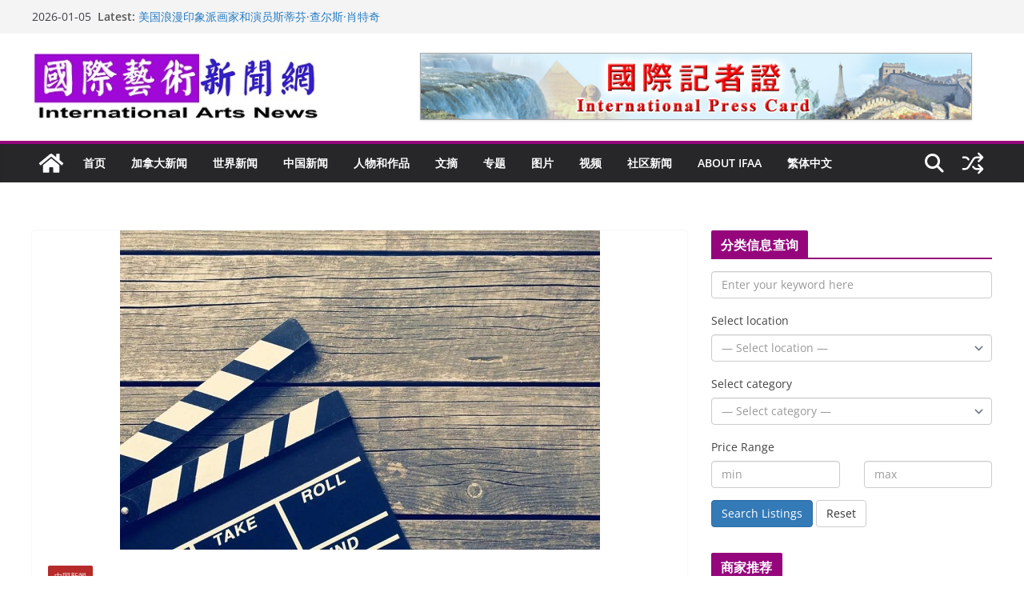

--- FILE ---
content_type: text/html; charset=UTF-8
request_url: https://www.artnewsnet.com/2019/04/22/6342/
body_size: 31079
content:
		<!doctype html>
		<html lang="zh-Hans">
		
<head><style>img.lazy{min-height:1px}</style><link href="https://www.artnewsnet.com/wp-content/plugins/w3-total-cache/pub/js/lazyload.min.js" as="script">

			<meta charset="UTF-8"/>
		<meta name="viewport" content="width=device-width, initial-scale=1">
		<link rel="profile" href="http://gmpg.org/xfn/11"/>
		
	<title>丹麦电影月4月26日北京开幕，15部丹麦佳片让你看个够 &#8211; 国际艺术新闻网</title>
<meta name='robots' content='max-image-preview:large' />
<link rel="alternate" type="application/rss+xml" title="国际艺术新闻网 &raquo; Feed" href="https://www.artnewsnet.com/feed/" />
<link rel="alternate" type="application/rss+xml" title="国际艺术新闻网 &raquo; 评论 Feed" href="https://www.artnewsnet.com/comments/feed/" />
<link rel="alternate" title="oEmbed (JSON)" type="application/json+oembed" href="https://www.artnewsnet.com/wp-json/oembed/1.0/embed?url=https%3A%2F%2Fwww.artnewsnet.com%2F2019%2F04%2F22%2F6342%2F" />
<link rel="alternate" title="oEmbed (XML)" type="text/xml+oembed" href="https://www.artnewsnet.com/wp-json/oembed/1.0/embed?url=https%3A%2F%2Fwww.artnewsnet.com%2F2019%2F04%2F22%2F6342%2F&#038;format=xml" />
<style id='wp-img-auto-sizes-contain-inline-css' type='text/css'>
img:is([sizes=auto i],[sizes^="auto," i]){contain-intrinsic-size:3000px 1500px}
/*# sourceURL=wp-img-auto-sizes-contain-inline-css */
</style>
<style id='wp-emoji-styles-inline-css' type='text/css'>

	img.wp-smiley, img.emoji {
		display: inline !important;
		border: none !important;
		box-shadow: none !important;
		height: 1em !important;
		width: 1em !important;
		margin: 0 0.07em !important;
		vertical-align: -0.1em !important;
		background: none !important;
		padding: 0 !important;
	}
/*# sourceURL=wp-emoji-styles-inline-css */
</style>
<style id='wp-block-library-inline-css' type='text/css'>
:root{--wp-block-synced-color:#7a00df;--wp-block-synced-color--rgb:122,0,223;--wp-bound-block-color:var(--wp-block-synced-color);--wp-editor-canvas-background:#ddd;--wp-admin-theme-color:#007cba;--wp-admin-theme-color--rgb:0,124,186;--wp-admin-theme-color-darker-10:#006ba1;--wp-admin-theme-color-darker-10--rgb:0,107,160.5;--wp-admin-theme-color-darker-20:#005a87;--wp-admin-theme-color-darker-20--rgb:0,90,135;--wp-admin-border-width-focus:2px}@media (min-resolution:192dpi){:root{--wp-admin-border-width-focus:1.5px}}.wp-element-button{cursor:pointer}:root .has-very-light-gray-background-color{background-color:#eee}:root .has-very-dark-gray-background-color{background-color:#313131}:root .has-very-light-gray-color{color:#eee}:root .has-very-dark-gray-color{color:#313131}:root .has-vivid-green-cyan-to-vivid-cyan-blue-gradient-background{background:linear-gradient(135deg,#00d084,#0693e3)}:root .has-purple-crush-gradient-background{background:linear-gradient(135deg,#34e2e4,#4721fb 50%,#ab1dfe)}:root .has-hazy-dawn-gradient-background{background:linear-gradient(135deg,#faaca8,#dad0ec)}:root .has-subdued-olive-gradient-background{background:linear-gradient(135deg,#fafae1,#67a671)}:root .has-atomic-cream-gradient-background{background:linear-gradient(135deg,#fdd79a,#004a59)}:root .has-nightshade-gradient-background{background:linear-gradient(135deg,#330968,#31cdcf)}:root .has-midnight-gradient-background{background:linear-gradient(135deg,#020381,#2874fc)}:root{--wp--preset--font-size--normal:16px;--wp--preset--font-size--huge:42px}.has-regular-font-size{font-size:1em}.has-larger-font-size{font-size:2.625em}.has-normal-font-size{font-size:var(--wp--preset--font-size--normal)}.has-huge-font-size{font-size:var(--wp--preset--font-size--huge)}.has-text-align-center{text-align:center}.has-text-align-left{text-align:left}.has-text-align-right{text-align:right}.has-fit-text{white-space:nowrap!important}#end-resizable-editor-section{display:none}.aligncenter{clear:both}.items-justified-left{justify-content:flex-start}.items-justified-center{justify-content:center}.items-justified-right{justify-content:flex-end}.items-justified-space-between{justify-content:space-between}.screen-reader-text{border:0;clip-path:inset(50%);height:1px;margin:-1px;overflow:hidden;padding:0;position:absolute;width:1px;word-wrap:normal!important}.screen-reader-text:focus{background-color:#ddd;clip-path:none;color:#444;display:block;font-size:1em;height:auto;left:5px;line-height:normal;padding:15px 23px 14px;text-decoration:none;top:5px;width:auto;z-index:100000}html :where(.has-border-color){border-style:solid}html :where([style*=border-top-color]){border-top-style:solid}html :where([style*=border-right-color]){border-right-style:solid}html :where([style*=border-bottom-color]){border-bottom-style:solid}html :where([style*=border-left-color]){border-left-style:solid}html :where([style*=border-width]){border-style:solid}html :where([style*=border-top-width]){border-top-style:solid}html :where([style*=border-right-width]){border-right-style:solid}html :where([style*=border-bottom-width]){border-bottom-style:solid}html :where([style*=border-left-width]){border-left-style:solid}html :where(img[class*=wp-image-]){height:auto;max-width:100%}:where(figure){margin:0 0 1em}html :where(.is-position-sticky){--wp-admin--admin-bar--position-offset:var(--wp-admin--admin-bar--height,0px)}@media screen and (max-width:600px){html :where(.is-position-sticky){--wp-admin--admin-bar--position-offset:0px}}

/*# sourceURL=wp-block-library-inline-css */
</style><style id='global-styles-inline-css' type='text/css'>
:root{--wp--preset--aspect-ratio--square: 1;--wp--preset--aspect-ratio--4-3: 4/3;--wp--preset--aspect-ratio--3-4: 3/4;--wp--preset--aspect-ratio--3-2: 3/2;--wp--preset--aspect-ratio--2-3: 2/3;--wp--preset--aspect-ratio--16-9: 16/9;--wp--preset--aspect-ratio--9-16: 9/16;--wp--preset--color--black: #000000;--wp--preset--color--cyan-bluish-gray: #abb8c3;--wp--preset--color--white: #ffffff;--wp--preset--color--pale-pink: #f78da7;--wp--preset--color--vivid-red: #cf2e2e;--wp--preset--color--luminous-vivid-orange: #ff6900;--wp--preset--color--luminous-vivid-amber: #fcb900;--wp--preset--color--light-green-cyan: #7bdcb5;--wp--preset--color--vivid-green-cyan: #00d084;--wp--preset--color--pale-cyan-blue: #8ed1fc;--wp--preset--color--vivid-cyan-blue: #0693e3;--wp--preset--color--vivid-purple: #9b51e0;--wp--preset--color--cm-color-1: #257BC1;--wp--preset--color--cm-color-2: #2270B0;--wp--preset--color--cm-color-3: #FFFFFF;--wp--preset--color--cm-color-4: #F9FEFD;--wp--preset--color--cm-color-5: #27272A;--wp--preset--color--cm-color-6: #16181A;--wp--preset--color--cm-color-7: #8F8F8F;--wp--preset--color--cm-color-8: #FFFFFF;--wp--preset--color--cm-color-9: #C7C7C7;--wp--preset--gradient--vivid-cyan-blue-to-vivid-purple: linear-gradient(135deg,rgb(6,147,227) 0%,rgb(155,81,224) 100%);--wp--preset--gradient--light-green-cyan-to-vivid-green-cyan: linear-gradient(135deg,rgb(122,220,180) 0%,rgb(0,208,130) 100%);--wp--preset--gradient--luminous-vivid-amber-to-luminous-vivid-orange: linear-gradient(135deg,rgb(252,185,0) 0%,rgb(255,105,0) 100%);--wp--preset--gradient--luminous-vivid-orange-to-vivid-red: linear-gradient(135deg,rgb(255,105,0) 0%,rgb(207,46,46) 100%);--wp--preset--gradient--very-light-gray-to-cyan-bluish-gray: linear-gradient(135deg,rgb(238,238,238) 0%,rgb(169,184,195) 100%);--wp--preset--gradient--cool-to-warm-spectrum: linear-gradient(135deg,rgb(74,234,220) 0%,rgb(151,120,209) 20%,rgb(207,42,186) 40%,rgb(238,44,130) 60%,rgb(251,105,98) 80%,rgb(254,248,76) 100%);--wp--preset--gradient--blush-light-purple: linear-gradient(135deg,rgb(255,206,236) 0%,rgb(152,150,240) 100%);--wp--preset--gradient--blush-bordeaux: linear-gradient(135deg,rgb(254,205,165) 0%,rgb(254,45,45) 50%,rgb(107,0,62) 100%);--wp--preset--gradient--luminous-dusk: linear-gradient(135deg,rgb(255,203,112) 0%,rgb(199,81,192) 50%,rgb(65,88,208) 100%);--wp--preset--gradient--pale-ocean: linear-gradient(135deg,rgb(255,245,203) 0%,rgb(182,227,212) 50%,rgb(51,167,181) 100%);--wp--preset--gradient--electric-grass: linear-gradient(135deg,rgb(202,248,128) 0%,rgb(113,206,126) 100%);--wp--preset--gradient--midnight: linear-gradient(135deg,rgb(2,3,129) 0%,rgb(40,116,252) 100%);--wp--preset--font-size--small: 13px;--wp--preset--font-size--medium: 16px;--wp--preset--font-size--large: 20px;--wp--preset--font-size--x-large: 24px;--wp--preset--font-size--xx-large: 30px;--wp--preset--font-size--huge: 36px;--wp--preset--font-family--dm-sans: DM Sans, sans-serif;--wp--preset--font-family--public-sans: Public Sans, sans-serif;--wp--preset--font-family--roboto: Roboto, sans-serif;--wp--preset--font-family--segoe-ui: Segoe UI, Arial, sans-serif;--wp--preset--font-family--ibm-plex-serif: IBM Plex Serif, sans-serif;--wp--preset--font-family--inter: Inter, sans-serif;--wp--preset--spacing--20: 0.44rem;--wp--preset--spacing--30: 0.67rem;--wp--preset--spacing--40: 1rem;--wp--preset--spacing--50: 1.5rem;--wp--preset--spacing--60: 2.25rem;--wp--preset--spacing--70: 3.38rem;--wp--preset--spacing--80: 5.06rem;--wp--preset--shadow--natural: 6px 6px 9px rgba(0, 0, 0, 0.2);--wp--preset--shadow--deep: 12px 12px 50px rgba(0, 0, 0, 0.4);--wp--preset--shadow--sharp: 6px 6px 0px rgba(0, 0, 0, 0.2);--wp--preset--shadow--outlined: 6px 6px 0px -3px rgb(255, 255, 255), 6px 6px rgb(0, 0, 0);--wp--preset--shadow--crisp: 6px 6px 0px rgb(0, 0, 0);}:root { --wp--style--global--content-size: 760px;--wp--style--global--wide-size: 1160px; }:where(body) { margin: 0; }.wp-site-blocks > .alignleft { float: left; margin-right: 2em; }.wp-site-blocks > .alignright { float: right; margin-left: 2em; }.wp-site-blocks > .aligncenter { justify-content: center; margin-left: auto; margin-right: auto; }:where(.wp-site-blocks) > * { margin-block-start: 24px; margin-block-end: 0; }:where(.wp-site-blocks) > :first-child { margin-block-start: 0; }:where(.wp-site-blocks) > :last-child { margin-block-end: 0; }:root { --wp--style--block-gap: 24px; }:root :where(.is-layout-flow) > :first-child{margin-block-start: 0;}:root :where(.is-layout-flow) > :last-child{margin-block-end: 0;}:root :where(.is-layout-flow) > *{margin-block-start: 24px;margin-block-end: 0;}:root :where(.is-layout-constrained) > :first-child{margin-block-start: 0;}:root :where(.is-layout-constrained) > :last-child{margin-block-end: 0;}:root :where(.is-layout-constrained) > *{margin-block-start: 24px;margin-block-end: 0;}:root :where(.is-layout-flex){gap: 24px;}:root :where(.is-layout-grid){gap: 24px;}.is-layout-flow > .alignleft{float: left;margin-inline-start: 0;margin-inline-end: 2em;}.is-layout-flow > .alignright{float: right;margin-inline-start: 2em;margin-inline-end: 0;}.is-layout-flow > .aligncenter{margin-left: auto !important;margin-right: auto !important;}.is-layout-constrained > .alignleft{float: left;margin-inline-start: 0;margin-inline-end: 2em;}.is-layout-constrained > .alignright{float: right;margin-inline-start: 2em;margin-inline-end: 0;}.is-layout-constrained > .aligncenter{margin-left: auto !important;margin-right: auto !important;}.is-layout-constrained > :where(:not(.alignleft):not(.alignright):not(.alignfull)){max-width: var(--wp--style--global--content-size);margin-left: auto !important;margin-right: auto !important;}.is-layout-constrained > .alignwide{max-width: var(--wp--style--global--wide-size);}body .is-layout-flex{display: flex;}.is-layout-flex{flex-wrap: wrap;align-items: center;}.is-layout-flex > :is(*, div){margin: 0;}body .is-layout-grid{display: grid;}.is-layout-grid > :is(*, div){margin: 0;}body{padding-top: 0px;padding-right: 0px;padding-bottom: 0px;padding-left: 0px;}a:where(:not(.wp-element-button)){text-decoration: underline;}:root :where(.wp-element-button, .wp-block-button__link){background-color: #32373c;border-width: 0;color: #fff;font-family: inherit;font-size: inherit;font-style: inherit;font-weight: inherit;letter-spacing: inherit;line-height: inherit;padding-top: calc(0.667em + 2px);padding-right: calc(1.333em + 2px);padding-bottom: calc(0.667em + 2px);padding-left: calc(1.333em + 2px);text-decoration: none;text-transform: inherit;}.has-black-color{color: var(--wp--preset--color--black) !important;}.has-cyan-bluish-gray-color{color: var(--wp--preset--color--cyan-bluish-gray) !important;}.has-white-color{color: var(--wp--preset--color--white) !important;}.has-pale-pink-color{color: var(--wp--preset--color--pale-pink) !important;}.has-vivid-red-color{color: var(--wp--preset--color--vivid-red) !important;}.has-luminous-vivid-orange-color{color: var(--wp--preset--color--luminous-vivid-orange) !important;}.has-luminous-vivid-amber-color{color: var(--wp--preset--color--luminous-vivid-amber) !important;}.has-light-green-cyan-color{color: var(--wp--preset--color--light-green-cyan) !important;}.has-vivid-green-cyan-color{color: var(--wp--preset--color--vivid-green-cyan) !important;}.has-pale-cyan-blue-color{color: var(--wp--preset--color--pale-cyan-blue) !important;}.has-vivid-cyan-blue-color{color: var(--wp--preset--color--vivid-cyan-blue) !important;}.has-vivid-purple-color{color: var(--wp--preset--color--vivid-purple) !important;}.has-cm-color-1-color{color: var(--wp--preset--color--cm-color-1) !important;}.has-cm-color-2-color{color: var(--wp--preset--color--cm-color-2) !important;}.has-cm-color-3-color{color: var(--wp--preset--color--cm-color-3) !important;}.has-cm-color-4-color{color: var(--wp--preset--color--cm-color-4) !important;}.has-cm-color-5-color{color: var(--wp--preset--color--cm-color-5) !important;}.has-cm-color-6-color{color: var(--wp--preset--color--cm-color-6) !important;}.has-cm-color-7-color{color: var(--wp--preset--color--cm-color-7) !important;}.has-cm-color-8-color{color: var(--wp--preset--color--cm-color-8) !important;}.has-cm-color-9-color{color: var(--wp--preset--color--cm-color-9) !important;}.has-black-background-color{background-color: var(--wp--preset--color--black) !important;}.has-cyan-bluish-gray-background-color{background-color: var(--wp--preset--color--cyan-bluish-gray) !important;}.has-white-background-color{background-color: var(--wp--preset--color--white) !important;}.has-pale-pink-background-color{background-color: var(--wp--preset--color--pale-pink) !important;}.has-vivid-red-background-color{background-color: var(--wp--preset--color--vivid-red) !important;}.has-luminous-vivid-orange-background-color{background-color: var(--wp--preset--color--luminous-vivid-orange) !important;}.has-luminous-vivid-amber-background-color{background-color: var(--wp--preset--color--luminous-vivid-amber) !important;}.has-light-green-cyan-background-color{background-color: var(--wp--preset--color--light-green-cyan) !important;}.has-vivid-green-cyan-background-color{background-color: var(--wp--preset--color--vivid-green-cyan) !important;}.has-pale-cyan-blue-background-color{background-color: var(--wp--preset--color--pale-cyan-blue) !important;}.has-vivid-cyan-blue-background-color{background-color: var(--wp--preset--color--vivid-cyan-blue) !important;}.has-vivid-purple-background-color{background-color: var(--wp--preset--color--vivid-purple) !important;}.has-cm-color-1-background-color{background-color: var(--wp--preset--color--cm-color-1) !important;}.has-cm-color-2-background-color{background-color: var(--wp--preset--color--cm-color-2) !important;}.has-cm-color-3-background-color{background-color: var(--wp--preset--color--cm-color-3) !important;}.has-cm-color-4-background-color{background-color: var(--wp--preset--color--cm-color-4) !important;}.has-cm-color-5-background-color{background-color: var(--wp--preset--color--cm-color-5) !important;}.has-cm-color-6-background-color{background-color: var(--wp--preset--color--cm-color-6) !important;}.has-cm-color-7-background-color{background-color: var(--wp--preset--color--cm-color-7) !important;}.has-cm-color-8-background-color{background-color: var(--wp--preset--color--cm-color-8) !important;}.has-cm-color-9-background-color{background-color: var(--wp--preset--color--cm-color-9) !important;}.has-black-border-color{border-color: var(--wp--preset--color--black) !important;}.has-cyan-bluish-gray-border-color{border-color: var(--wp--preset--color--cyan-bluish-gray) !important;}.has-white-border-color{border-color: var(--wp--preset--color--white) !important;}.has-pale-pink-border-color{border-color: var(--wp--preset--color--pale-pink) !important;}.has-vivid-red-border-color{border-color: var(--wp--preset--color--vivid-red) !important;}.has-luminous-vivid-orange-border-color{border-color: var(--wp--preset--color--luminous-vivid-orange) !important;}.has-luminous-vivid-amber-border-color{border-color: var(--wp--preset--color--luminous-vivid-amber) !important;}.has-light-green-cyan-border-color{border-color: var(--wp--preset--color--light-green-cyan) !important;}.has-vivid-green-cyan-border-color{border-color: var(--wp--preset--color--vivid-green-cyan) !important;}.has-pale-cyan-blue-border-color{border-color: var(--wp--preset--color--pale-cyan-blue) !important;}.has-vivid-cyan-blue-border-color{border-color: var(--wp--preset--color--vivid-cyan-blue) !important;}.has-vivid-purple-border-color{border-color: var(--wp--preset--color--vivid-purple) !important;}.has-cm-color-1-border-color{border-color: var(--wp--preset--color--cm-color-1) !important;}.has-cm-color-2-border-color{border-color: var(--wp--preset--color--cm-color-2) !important;}.has-cm-color-3-border-color{border-color: var(--wp--preset--color--cm-color-3) !important;}.has-cm-color-4-border-color{border-color: var(--wp--preset--color--cm-color-4) !important;}.has-cm-color-5-border-color{border-color: var(--wp--preset--color--cm-color-5) !important;}.has-cm-color-6-border-color{border-color: var(--wp--preset--color--cm-color-6) !important;}.has-cm-color-7-border-color{border-color: var(--wp--preset--color--cm-color-7) !important;}.has-cm-color-8-border-color{border-color: var(--wp--preset--color--cm-color-8) !important;}.has-cm-color-9-border-color{border-color: var(--wp--preset--color--cm-color-9) !important;}.has-vivid-cyan-blue-to-vivid-purple-gradient-background{background: var(--wp--preset--gradient--vivid-cyan-blue-to-vivid-purple) !important;}.has-light-green-cyan-to-vivid-green-cyan-gradient-background{background: var(--wp--preset--gradient--light-green-cyan-to-vivid-green-cyan) !important;}.has-luminous-vivid-amber-to-luminous-vivid-orange-gradient-background{background: var(--wp--preset--gradient--luminous-vivid-amber-to-luminous-vivid-orange) !important;}.has-luminous-vivid-orange-to-vivid-red-gradient-background{background: var(--wp--preset--gradient--luminous-vivid-orange-to-vivid-red) !important;}.has-very-light-gray-to-cyan-bluish-gray-gradient-background{background: var(--wp--preset--gradient--very-light-gray-to-cyan-bluish-gray) !important;}.has-cool-to-warm-spectrum-gradient-background{background: var(--wp--preset--gradient--cool-to-warm-spectrum) !important;}.has-blush-light-purple-gradient-background{background: var(--wp--preset--gradient--blush-light-purple) !important;}.has-blush-bordeaux-gradient-background{background: var(--wp--preset--gradient--blush-bordeaux) !important;}.has-luminous-dusk-gradient-background{background: var(--wp--preset--gradient--luminous-dusk) !important;}.has-pale-ocean-gradient-background{background: var(--wp--preset--gradient--pale-ocean) !important;}.has-electric-grass-gradient-background{background: var(--wp--preset--gradient--electric-grass) !important;}.has-midnight-gradient-background{background: var(--wp--preset--gradient--midnight) !important;}.has-small-font-size{font-size: var(--wp--preset--font-size--small) !important;}.has-medium-font-size{font-size: var(--wp--preset--font-size--medium) !important;}.has-large-font-size{font-size: var(--wp--preset--font-size--large) !important;}.has-x-large-font-size{font-size: var(--wp--preset--font-size--x-large) !important;}.has-xx-large-font-size{font-size: var(--wp--preset--font-size--xx-large) !important;}.has-huge-font-size{font-size: var(--wp--preset--font-size--huge) !important;}.has-dm-sans-font-family{font-family: var(--wp--preset--font-family--dm-sans) !important;}.has-public-sans-font-family{font-family: var(--wp--preset--font-family--public-sans) !important;}.has-roboto-font-family{font-family: var(--wp--preset--font-family--roboto) !important;}.has-segoe-ui-font-family{font-family: var(--wp--preset--font-family--segoe-ui) !important;}.has-ibm-plex-serif-font-family{font-family: var(--wp--preset--font-family--ibm-plex-serif) !important;}.has-inter-font-family{font-family: var(--wp--preset--font-family--inter) !important;}
/*# sourceURL=global-styles-inline-css */
</style>

<link rel='stylesheet' id='bbp-default-css' href='https://www.artnewsnet.com/wp-content/plugins/bbpress/templates/default/css/bbpress.min.css?ver=2.6.14' type='text/css' media='all' />
<link rel='stylesheet' id='contact-form-7-css' href='https://www.artnewsnet.com/wp-content/plugins/contact-form-7/includes/css/styles.css?ver=6.1.4' type='text/css' media='all' />
<link rel='stylesheet' id='colormag_style-css' href='https://www.artnewsnet.com/wp-content/themes/colormag/style.css?ver=1767596668' type='text/css' media='all' />
<style id='colormag_style-inline-css' type='text/css'>
.colormag-button,
			blockquote, button,
			input[type=reset],
			input[type=button],
			input[type=submit],
			.cm-home-icon.front_page_on,
			.cm-post-categories a,
			.cm-primary-nav ul li ul li:hover,
			.cm-primary-nav ul li.current-menu-item,
			.cm-primary-nav ul li.current_page_ancestor,
			.cm-primary-nav ul li.current-menu-ancestor,
			.cm-primary-nav ul li.current_page_item,
			.cm-primary-nav ul li:hover,
			.cm-primary-nav ul li.focus,
			.cm-mobile-nav li a:hover,
			.colormag-header-clean #cm-primary-nav .cm-menu-toggle:hover,
			.cm-header .cm-mobile-nav li:hover,
			.cm-header .cm-mobile-nav li.current-page-ancestor,
			.cm-header .cm-mobile-nav li.current-menu-ancestor,
			.cm-header .cm-mobile-nav li.current-page-item,
			.cm-header .cm-mobile-nav li.current-menu-item,
			.cm-primary-nav ul li.focus > a,
			.cm-layout-2 .cm-primary-nav ul ul.sub-menu li.focus > a,
			.cm-mobile-nav .current-menu-item>a, .cm-mobile-nav .current_page_item>a,
			.colormag-header-clean .cm-mobile-nav li:hover > a,
			.colormag-header-clean .cm-mobile-nav li.current-page-ancestor > a,
			.colormag-header-clean .cm-mobile-nav li.current-menu-ancestor > a,
			.colormag-header-clean .cm-mobile-nav li.current-page-item > a,
			.colormag-header-clean .cm-mobile-nav li.current-menu-item > a,
			.fa.search-top:hover,
			.widget_call_to_action .btn--primary,
			.colormag-footer--classic .cm-footer-cols .cm-row .cm-widget-title span::before,
			.colormag-footer--classic-bordered .cm-footer-cols .cm-row .cm-widget-title span::before,
			.cm-featured-posts .cm-widget-title span,
			.cm-featured-category-slider-widget .cm-slide-content .cm-entry-header-meta .cm-post-categories a,
			.cm-highlighted-posts .cm-post-content .cm-entry-header-meta .cm-post-categories a,
			.cm-category-slide-next, .cm-category-slide-prev, .slide-next,
			.slide-prev, .cm-tabbed-widget ul li, .cm-posts .wp-pagenavi .current,
			.cm-posts .wp-pagenavi a:hover, .cm-secondary .cm-widget-title span,
			.cm-posts .post .cm-post-content .cm-entry-header-meta .cm-post-categories a,
			.cm-page-header .cm-page-title span, .entry-meta .post-format i,
			.format-link .cm-entry-summary a, .cm-entry-button, .infinite-scroll .tg-infinite-scroll,
			.no-more-post-text, .pagination span,
			.comments-area .comment-author-link span,
			.cm-footer-cols .cm-row .cm-widget-title span,
			.advertisement_above_footer .cm-widget-title span,
			.error, .cm-primary .cm-widget-title span,
			.related-posts-wrapper.style-three .cm-post-content .cm-entry-title a:hover:before,
			.cm-slider-area .cm-widget-title span,
			.cm-beside-slider-widget .cm-widget-title span,
			.top-full-width-sidebar .cm-widget-title span,
			.wp-block-quote, .wp-block-quote.is-style-large,
			.wp-block-quote.has-text-align-right,
			.cm-error-404 .cm-btn, .widget .wp-block-heading, .wp-block-search button,
			.widget a::before, .cm-post-date a::before,
			.byline a::before,
			.colormag-footer--classic-bordered .cm-widget-title::before,
			.wp-block-button__link,
			#cm-tertiary .cm-widget-title span,
			.link-pagination .post-page-numbers.current,
			.wp-block-query-pagination-numbers .page-numbers.current,
			.wp-element-button,
			.wp-block-button .wp-block-button__link,
			.wp-element-button,
			.cm-layout-2 .cm-primary-nav ul ul.sub-menu li:hover,
			.cm-layout-2 .cm-primary-nav ul ul.sub-menu li.current-menu-ancestor,
			.cm-layout-2 .cm-primary-nav ul ul.sub-menu li.current-menu-item,
			.cm-layout-2 .cm-primary-nav ul ul.sub-menu li.focus,
			.search-wrap button,
			.page-numbers .current,
			.cm-footer-builder .cm-widget-title span,
			.wp-block-search .wp-element-button:hover{background-color:#95067c;}a,
			.cm-layout-2 #cm-primary-nav .fa.search-top:hover,
			.cm-layout-2 #cm-primary-nav.cm-mobile-nav .cm-random-post a:hover .fa-random,
			.cm-layout-2 #cm-primary-nav.cm-primary-nav .cm-random-post a:hover .fa-random,
			.cm-layout-2 .breaking-news .newsticker a:hover,
			.cm-layout-2 .cm-primary-nav ul li.current-menu-item > a,
			.cm-layout-2 .cm-primary-nav ul li.current_page_item > a,
			.cm-layout-2 .cm-primary-nav ul li:hover > a,
			.cm-layout-2 .cm-primary-nav ul li.focus > a
			.dark-skin .cm-layout-2-style-1 #cm-primary-nav.cm-primary-nav .cm-home-icon:hover .fa,
			.byline a:hover, .comments a:hover, .cm-edit-link a:hover, .cm-post-date a:hover,
			.social-links:not(.cm-header-actions .social-links) i.fa:hover, .cm-tag-links a:hover,
			.colormag-header-clean .social-links li:hover i.fa, .cm-layout-2-style-1 .social-links li:hover i.fa,
			.colormag-header-clean .breaking-news .newsticker a:hover, .widget_featured_posts .article-content .cm-entry-title a:hover,
			.widget_featured_slider .slide-content .cm-below-entry-meta .byline a:hover,
			.widget_featured_slider .slide-content .cm-below-entry-meta .comments a:hover,
			.widget_featured_slider .slide-content .cm-below-entry-meta .cm-post-date a:hover,
			.widget_featured_slider .slide-content .cm-entry-title a:hover,
			.widget_block_picture_news.widget_featured_posts .article-content .cm-entry-title a:hover,
			.widget_highlighted_posts .article-content .cm-below-entry-meta .byline a:hover,
			.widget_highlighted_posts .article-content .cm-below-entry-meta .comments a:hover,
			.widget_highlighted_posts .article-content .cm-below-entry-meta .cm-post-date a:hover,
			.widget_highlighted_posts .article-content .cm-entry-title a:hover, i.fa-arrow-up, i.fa-arrow-down,
			.cm-site-title a, #content .post .article-content .cm-entry-title a:hover, .entry-meta .byline i,
			.entry-meta .cat-links i, .entry-meta a, .post .cm-entry-title a:hover, .search .cm-entry-title a:hover,
			.entry-meta .comments-link a:hover, .entry-meta .cm-edit-link a:hover, .entry-meta .cm-post-date a:hover,
			.entry-meta .cm-tag-links a:hover, .single #content .tags a:hover, .count, .next a:hover, .previous a:hover,
			.related-posts-main-title .fa, .single-related-posts .article-content .cm-entry-title a:hover,
			.pagination a span:hover,
			#content .comments-area a.comment-cm-edit-link:hover, #content .comments-area a.comment-permalink:hover,
			#content .comments-area article header cite a:hover, .comments-area .comment-author-link a:hover,
			.comment .comment-reply-link:hover,
			.nav-next a, .nav-previous a,
			#cm-footer .cm-footer-menu ul li a:hover,
			.cm-footer-cols .cm-row a:hover, a#scroll-up i, .related-posts-wrapper-flyout .cm-entry-title a:hover,
			.human-diff-time .human-diff-time-display:hover,
			.cm-layout-2-style-1 #cm-primary-nav .fa:hover,
			.cm-footer-bar a,
			.cm-post-date a:hover,
			.cm-author a:hover,
			.cm-comments-link a:hover,
			.cm-tag-links a:hover,
			.cm-edit-link a:hover,
			.cm-footer-bar .copyright a,
			.cm-featured-posts .cm-entry-title a:hover,
			.cm-posts .post .cm-post-content .cm-entry-title a:hover,
			.cm-posts .post .single-title-above .cm-entry-title a:hover,
			.cm-layout-2 .cm-primary-nav ul li:hover > a,
			.cm-layout-2 #cm-primary-nav .fa:hover,
			.cm-entry-title a:hover,
			button:hover, input[type="button"]:hover,
			input[type="reset"]:hover,
			input[type="submit"]:hover,
			.wp-block-button .wp-block-button__link:hover,
			.cm-button:hover,
			.wp-element-button:hover,
			li.product .added_to_cart:hover,
			.comments-area .comment-permalink:hover,
			.cm-footer-bar-area .cm-footer-bar__2 a{color:#95067c;}#cm-primary-nav,
			.cm-contained .cm-header-2 .cm-row, .cm-header-builder.cm-full-width .cm-main-header .cm-header-bottom-row{border-top-color:#95067c;}.cm-layout-2 #cm-primary-nav,
			.cm-layout-2 .cm-primary-nav ul ul.sub-menu li:hover,
			.cm-layout-2 .cm-primary-nav ul > li:hover > a,
			.cm-layout-2 .cm-primary-nav ul > li.current-menu-item > a,
			.cm-layout-2 .cm-primary-nav ul > li.current-menu-ancestor > a,
			.cm-layout-2 .cm-primary-nav ul ul.sub-menu li.current-menu-ancestor,
			.cm-layout-2 .cm-primary-nav ul ul.sub-menu li.current-menu-item,
			.cm-layout-2 .cm-primary-nav ul ul.sub-menu li.focus,
			cm-layout-2 .cm-primary-nav ul ul.sub-menu li.current-menu-ancestor,
			cm-layout-2 .cm-primary-nav ul ul.sub-menu li.current-menu-item,
			cm-layout-2 #cm-primary-nav .cm-menu-toggle:hover,
			cm-layout-2 #cm-primary-nav.cm-mobile-nav .cm-menu-toggle,
			cm-layout-2 .cm-primary-nav ul > li:hover > a,
			cm-layout-2 .cm-primary-nav ul > li.current-menu-item > a,
			cm-layout-2 .cm-primary-nav ul > li.current-menu-ancestor > a,
			.cm-layout-2 .cm-primary-nav ul li.focus > a, .pagination a span:hover,
			.cm-error-404 .cm-btn,
			.single-post .cm-post-categories a::after,
			.widget .block-title,
			.cm-layout-2 .cm-primary-nav ul li.focus > a,
			button,
			input[type="button"],
			input[type="reset"],
			input[type="submit"],
			.wp-block-button .wp-block-button__link,
			.cm-button,
			.wp-element-button,
			li.product .added_to_cart{border-color:#95067c;}.cm-secondary .cm-widget-title,
			#cm-tertiary .cm-widget-title,
			.widget_featured_posts .widget-title,
			#secondary .widget-title,
			#cm-tertiary .widget-title,
			.cm-page-header .cm-page-title,
			.cm-footer-cols .cm-row .widget-title,
			.advertisement_above_footer .widget-title,
			#primary .widget-title,
			.widget_slider_area .widget-title,
			.widget_beside_slider .widget-title,
			.top-full-width-sidebar .widget-title,
			.cm-footer-cols .cm-row .cm-widget-title,
			.cm-footer-bar .copyright a,
			.cm-layout-2.cm-layout-2-style-2 #cm-primary-nav,
			.cm-layout-2 .cm-primary-nav ul > li:hover > a,
			.cm-footer-builder .cm-widget-title,
			.cm-layout-2 .cm-primary-nav ul > li.current-menu-item > a{border-bottom-color:#95067c;}body{color:#444444;}.cm-posts .post{box-shadow:0px 0px 2px 0px #E4E4E7;}@media screen and (min-width: 992px) {.cm-primary{width:70%;}}.colormag-button,
			input[type="reset"],
			input[type="button"],
			input[type="submit"],
			button,
			.cm-entry-button span,
			.wp-block-button .wp-block-button__link{color:#ffffff;}.cm-content{background-color:#ffffff;background-size:contain;}body,body.boxed{background-color:eaeaea;background-position:;background-size:;background-attachment:;background-repeat:;}.cm-header .cm-menu-toggle svg,
			.cm-header .cm-menu-toggle svg{fill:#fff;}.cm-footer-bar-area .cm-footer-bar__2 a{color:#207daf;}.colormag-button,
			blockquote, button,
			input[type=reset],
			input[type=button],
			input[type=submit],
			.cm-home-icon.front_page_on,
			.cm-post-categories a,
			.cm-primary-nav ul li ul li:hover,
			.cm-primary-nav ul li.current-menu-item,
			.cm-primary-nav ul li.current_page_ancestor,
			.cm-primary-nav ul li.current-menu-ancestor,
			.cm-primary-nav ul li.current_page_item,
			.cm-primary-nav ul li:hover,
			.cm-primary-nav ul li.focus,
			.cm-mobile-nav li a:hover,
			.colormag-header-clean #cm-primary-nav .cm-menu-toggle:hover,
			.cm-header .cm-mobile-nav li:hover,
			.cm-header .cm-mobile-nav li.current-page-ancestor,
			.cm-header .cm-mobile-nav li.current-menu-ancestor,
			.cm-header .cm-mobile-nav li.current-page-item,
			.cm-header .cm-mobile-nav li.current-menu-item,
			.cm-primary-nav ul li.focus > a,
			.cm-layout-2 .cm-primary-nav ul ul.sub-menu li.focus > a,
			.cm-mobile-nav .current-menu-item>a, .cm-mobile-nav .current_page_item>a,
			.colormag-header-clean .cm-mobile-nav li:hover > a,
			.colormag-header-clean .cm-mobile-nav li.current-page-ancestor > a,
			.colormag-header-clean .cm-mobile-nav li.current-menu-ancestor > a,
			.colormag-header-clean .cm-mobile-nav li.current-page-item > a,
			.colormag-header-clean .cm-mobile-nav li.current-menu-item > a,
			.fa.search-top:hover,
			.widget_call_to_action .btn--primary,
			.colormag-footer--classic .cm-footer-cols .cm-row .cm-widget-title span::before,
			.colormag-footer--classic-bordered .cm-footer-cols .cm-row .cm-widget-title span::before,
			.cm-featured-posts .cm-widget-title span,
			.cm-featured-category-slider-widget .cm-slide-content .cm-entry-header-meta .cm-post-categories a,
			.cm-highlighted-posts .cm-post-content .cm-entry-header-meta .cm-post-categories a,
			.cm-category-slide-next, .cm-category-slide-prev, .slide-next,
			.slide-prev, .cm-tabbed-widget ul li, .cm-posts .wp-pagenavi .current,
			.cm-posts .wp-pagenavi a:hover, .cm-secondary .cm-widget-title span,
			.cm-posts .post .cm-post-content .cm-entry-header-meta .cm-post-categories a,
			.cm-page-header .cm-page-title span, .entry-meta .post-format i,
			.format-link .cm-entry-summary a, .cm-entry-button, .infinite-scroll .tg-infinite-scroll,
			.no-more-post-text, .pagination span,
			.comments-area .comment-author-link span,
			.cm-footer-cols .cm-row .cm-widget-title span,
			.advertisement_above_footer .cm-widget-title span,
			.error, .cm-primary .cm-widget-title span,
			.related-posts-wrapper.style-three .cm-post-content .cm-entry-title a:hover:before,
			.cm-slider-area .cm-widget-title span,
			.cm-beside-slider-widget .cm-widget-title span,
			.top-full-width-sidebar .cm-widget-title span,
			.wp-block-quote, .wp-block-quote.is-style-large,
			.wp-block-quote.has-text-align-right,
			.cm-error-404 .cm-btn, .widget .wp-block-heading, .wp-block-search button,
			.widget a::before, .cm-post-date a::before,
			.byline a::before,
			.colormag-footer--classic-bordered .cm-widget-title::before,
			.wp-block-button__link,
			#cm-tertiary .cm-widget-title span,
			.link-pagination .post-page-numbers.current,
			.wp-block-query-pagination-numbers .page-numbers.current,
			.wp-element-button,
			.wp-block-button .wp-block-button__link,
			.wp-element-button,
			.cm-layout-2 .cm-primary-nav ul ul.sub-menu li:hover,
			.cm-layout-2 .cm-primary-nav ul ul.sub-menu li.current-menu-ancestor,
			.cm-layout-2 .cm-primary-nav ul ul.sub-menu li.current-menu-item,
			.cm-layout-2 .cm-primary-nav ul ul.sub-menu li.focus,
			.search-wrap button,
			.page-numbers .current,
			.cm-footer-builder .cm-widget-title span,
			.wp-block-search .wp-element-button:hover{background-color:#95067c;}a,
			.cm-layout-2 #cm-primary-nav .fa.search-top:hover,
			.cm-layout-2 #cm-primary-nav.cm-mobile-nav .cm-random-post a:hover .fa-random,
			.cm-layout-2 #cm-primary-nav.cm-primary-nav .cm-random-post a:hover .fa-random,
			.cm-layout-2 .breaking-news .newsticker a:hover,
			.cm-layout-2 .cm-primary-nav ul li.current-menu-item > a,
			.cm-layout-2 .cm-primary-nav ul li.current_page_item > a,
			.cm-layout-2 .cm-primary-nav ul li:hover > a,
			.cm-layout-2 .cm-primary-nav ul li.focus > a
			.dark-skin .cm-layout-2-style-1 #cm-primary-nav.cm-primary-nav .cm-home-icon:hover .fa,
			.byline a:hover, .comments a:hover, .cm-edit-link a:hover, .cm-post-date a:hover,
			.social-links:not(.cm-header-actions .social-links) i.fa:hover, .cm-tag-links a:hover,
			.colormag-header-clean .social-links li:hover i.fa, .cm-layout-2-style-1 .social-links li:hover i.fa,
			.colormag-header-clean .breaking-news .newsticker a:hover, .widget_featured_posts .article-content .cm-entry-title a:hover,
			.widget_featured_slider .slide-content .cm-below-entry-meta .byline a:hover,
			.widget_featured_slider .slide-content .cm-below-entry-meta .comments a:hover,
			.widget_featured_slider .slide-content .cm-below-entry-meta .cm-post-date a:hover,
			.widget_featured_slider .slide-content .cm-entry-title a:hover,
			.widget_block_picture_news.widget_featured_posts .article-content .cm-entry-title a:hover,
			.widget_highlighted_posts .article-content .cm-below-entry-meta .byline a:hover,
			.widget_highlighted_posts .article-content .cm-below-entry-meta .comments a:hover,
			.widget_highlighted_posts .article-content .cm-below-entry-meta .cm-post-date a:hover,
			.widget_highlighted_posts .article-content .cm-entry-title a:hover, i.fa-arrow-up, i.fa-arrow-down,
			.cm-site-title a, #content .post .article-content .cm-entry-title a:hover, .entry-meta .byline i,
			.entry-meta .cat-links i, .entry-meta a, .post .cm-entry-title a:hover, .search .cm-entry-title a:hover,
			.entry-meta .comments-link a:hover, .entry-meta .cm-edit-link a:hover, .entry-meta .cm-post-date a:hover,
			.entry-meta .cm-tag-links a:hover, .single #content .tags a:hover, .count, .next a:hover, .previous a:hover,
			.related-posts-main-title .fa, .single-related-posts .article-content .cm-entry-title a:hover,
			.pagination a span:hover,
			#content .comments-area a.comment-cm-edit-link:hover, #content .comments-area a.comment-permalink:hover,
			#content .comments-area article header cite a:hover, .comments-area .comment-author-link a:hover,
			.comment .comment-reply-link:hover,
			.nav-next a, .nav-previous a,
			#cm-footer .cm-footer-menu ul li a:hover,
			.cm-footer-cols .cm-row a:hover, a#scroll-up i, .related-posts-wrapper-flyout .cm-entry-title a:hover,
			.human-diff-time .human-diff-time-display:hover,
			.cm-layout-2-style-1 #cm-primary-nav .fa:hover,
			.cm-footer-bar a,
			.cm-post-date a:hover,
			.cm-author a:hover,
			.cm-comments-link a:hover,
			.cm-tag-links a:hover,
			.cm-edit-link a:hover,
			.cm-footer-bar .copyright a,
			.cm-featured-posts .cm-entry-title a:hover,
			.cm-posts .post .cm-post-content .cm-entry-title a:hover,
			.cm-posts .post .single-title-above .cm-entry-title a:hover,
			.cm-layout-2 .cm-primary-nav ul li:hover > a,
			.cm-layout-2 #cm-primary-nav .fa:hover,
			.cm-entry-title a:hover,
			button:hover, input[type="button"]:hover,
			input[type="reset"]:hover,
			input[type="submit"]:hover,
			.wp-block-button .wp-block-button__link:hover,
			.cm-button:hover,
			.wp-element-button:hover,
			li.product .added_to_cart:hover,
			.comments-area .comment-permalink:hover,
			.cm-footer-bar-area .cm-footer-bar__2 a{color:#95067c;}#cm-primary-nav,
			.cm-contained .cm-header-2 .cm-row, .cm-header-builder.cm-full-width .cm-main-header .cm-header-bottom-row{border-top-color:#95067c;}.cm-layout-2 #cm-primary-nav,
			.cm-layout-2 .cm-primary-nav ul ul.sub-menu li:hover,
			.cm-layout-2 .cm-primary-nav ul > li:hover > a,
			.cm-layout-2 .cm-primary-nav ul > li.current-menu-item > a,
			.cm-layout-2 .cm-primary-nav ul > li.current-menu-ancestor > a,
			.cm-layout-2 .cm-primary-nav ul ul.sub-menu li.current-menu-ancestor,
			.cm-layout-2 .cm-primary-nav ul ul.sub-menu li.current-menu-item,
			.cm-layout-2 .cm-primary-nav ul ul.sub-menu li.focus,
			cm-layout-2 .cm-primary-nav ul ul.sub-menu li.current-menu-ancestor,
			cm-layout-2 .cm-primary-nav ul ul.sub-menu li.current-menu-item,
			cm-layout-2 #cm-primary-nav .cm-menu-toggle:hover,
			cm-layout-2 #cm-primary-nav.cm-mobile-nav .cm-menu-toggle,
			cm-layout-2 .cm-primary-nav ul > li:hover > a,
			cm-layout-2 .cm-primary-nav ul > li.current-menu-item > a,
			cm-layout-2 .cm-primary-nav ul > li.current-menu-ancestor > a,
			.cm-layout-2 .cm-primary-nav ul li.focus > a, .pagination a span:hover,
			.cm-error-404 .cm-btn,
			.single-post .cm-post-categories a::after,
			.widget .block-title,
			.cm-layout-2 .cm-primary-nav ul li.focus > a,
			button,
			input[type="button"],
			input[type="reset"],
			input[type="submit"],
			.wp-block-button .wp-block-button__link,
			.cm-button,
			.wp-element-button,
			li.product .added_to_cart{border-color:#95067c;}.cm-secondary .cm-widget-title,
			#cm-tertiary .cm-widget-title,
			.widget_featured_posts .widget-title,
			#secondary .widget-title,
			#cm-tertiary .widget-title,
			.cm-page-header .cm-page-title,
			.cm-footer-cols .cm-row .widget-title,
			.advertisement_above_footer .widget-title,
			#primary .widget-title,
			.widget_slider_area .widget-title,
			.widget_beside_slider .widget-title,
			.top-full-width-sidebar .widget-title,
			.cm-footer-cols .cm-row .cm-widget-title,
			.cm-footer-bar .copyright a,
			.cm-layout-2.cm-layout-2-style-2 #cm-primary-nav,
			.cm-layout-2 .cm-primary-nav ul > li:hover > a,
			.cm-footer-builder .cm-widget-title,
			.cm-layout-2 .cm-primary-nav ul > li.current-menu-item > a{border-bottom-color:#95067c;}body{color:#444444;}.cm-posts .post{box-shadow:0px 0px 2px 0px #E4E4E7;}@media screen and (min-width: 992px) {.cm-primary{width:70%;}}.colormag-button,
			input[type="reset"],
			input[type="button"],
			input[type="submit"],
			button,
			.cm-entry-button span,
			.wp-block-button .wp-block-button__link{color:#ffffff;}.cm-content{background-color:#ffffff;background-size:contain;}body,body.boxed{background-color:eaeaea;background-position:;background-size:;background-attachment:;background-repeat:;}.cm-header .cm-menu-toggle svg,
			.cm-header .cm-menu-toggle svg{fill:#fff;}.cm-footer-bar-area .cm-footer-bar__2 a{color:#207daf;}.cm-header-builder .cm-header-buttons .cm-header-button .cm-button{background-color:#207daf;}.cm-header-builder .cm-header-top-row{background-color:#f4f4f5;}.cm-header-builder .cm-primary-nav .sub-menu, .cm-header-builder .cm-primary-nav .children{background-color:#232323;background-size:contain;}.cm-header-builder nav.cm-secondary-nav ul.sub-menu, .cm-header-builder .cm-secondary-nav .children{background-color:#232323;background-size:contain;}.cm-footer-builder .cm-footer-bottom-row{border-color:#3F3F46;}:root{--top-grid-columns: 4;
			--main-grid-columns: 4;
			--bottom-grid-columns: 2;
			}.cm-footer-builder .cm-footer-bottom-row .cm-footer-col{flex-direction: column;}.cm-footer-builder .cm-footer-main-row .cm-footer-col{flex-direction: column;}.cm-footer-builder .cm-footer-top-row .cm-footer-col{flex-direction: column;} :root{--cm-color-1: #257BC1;--cm-color-2: #2270B0;--cm-color-3: #FFFFFF;--cm-color-4: #F9FEFD;--cm-color-5: #27272A;--cm-color-6: #16181A;--cm-color-7: #8F8F8F;--cm-color-8: #FFFFFF;--cm-color-9: #C7C7C7;}.mzb-featured-posts, .mzb-social-icon, .mzb-featured-categories, .mzb-social-icons-insert{--color--light--primary:rgba(149,6,124,0.1);}body{--color--light--primary:#95067c;--color--primary:#95067c;}:root {--wp--preset--color--cm-color-1:#257BC1;--wp--preset--color--cm-color-2:#2270B0;--wp--preset--color--cm-color-3:#FFFFFF;--wp--preset--color--cm-color-4:#F9FEFD;--wp--preset--color--cm-color-5:#27272A;--wp--preset--color--cm-color-6:#16181A;--wp--preset--color--cm-color-7:#8F8F8F;--wp--preset--color--cm-color-8:#FFFFFF;--wp--preset--color--cm-color-9:#C7C7C7;}:root {--e-global-color-cmcolor1: #257BC1;--e-global-color-cmcolor2: #2270B0;--e-global-color-cmcolor3: #FFFFFF;--e-global-color-cmcolor4: #F9FEFD;--e-global-color-cmcolor5: #27272A;--e-global-color-cmcolor6: #16181A;--e-global-color-cmcolor7: #8F8F8F;--e-global-color-cmcolor8: #FFFFFF;--e-global-color-cmcolor9: #C7C7C7;}
/*# sourceURL=colormag_style-inline-css */
</style>
<link rel='stylesheet' id='font-awesome-all-css' href='https://www.artnewsnet.com/wp-content/themes/colormag/inc/customizer/customind/assets/fontawesome/v6/css/all.min.css?ver=6.2.4' type='text/css' media='all' />
<link rel='stylesheet' id='font-awesome-4-css' href='https://www.artnewsnet.com/wp-content/themes/colormag/assets/library/font-awesome/css/v4-shims.min.css?ver=4.7.0' type='text/css' media='all' />
<link rel='stylesheet' id='colormag-font-awesome-6-css' href='https://www.artnewsnet.com/wp-content/themes/colormag/inc/customizer/customind/assets/fontawesome/v6/css/all.min.css?ver=6.2.4' type='text/css' media='all' />
<script type="text/javascript" src="https://www.artnewsnet.com/wp-includes/js/jquery/jquery.min.js?ver=3.7.1" id="jquery-core-js"></script>
<script type="text/javascript" src="https://www.artnewsnet.com/wp-includes/js/jquery/jquery-migrate.min.js?ver=3.4.1" id="jquery-migrate-js"></script>
<link rel="https://api.w.org/" href="https://www.artnewsnet.com/wp-json/" /><link rel="alternate" title="JSON" type="application/json" href="https://www.artnewsnet.com/wp-json/wp/v2/posts/6342" /><link rel="EditURI" type="application/rsd+xml" title="RSD" href="https://www.artnewsnet.com/xmlrpc.php?rsd" />
<meta name="generator" content="WordPress 6.9" />
<link rel="canonical" href="https://www.artnewsnet.com/2019/04/22/6342/" />
<link rel='shortlink' href='https://www.artnewsnet.com/?p=6342' />
<style>
		#category-posts-3-internal ul {padding: 0;}
#category-posts-3-internal .cat-post-item img {max-width: initial; max-height: initial; margin: initial;}
#category-posts-3-internal .cat-post-author {margin-bottom: 0;}
#category-posts-3-internal .cat-post-thumbnail {margin: 5px 10px 5px 0;}
#category-posts-3-internal .cat-post-item:before {content: ""; clear: both;}
#category-posts-3-internal .cat-post-excerpt-more {display: inline-block;}
#category-posts-3-internal .cat-post-item {list-style: none; margin: 3px 0 10px; padding: 3px 0;}
#category-posts-3-internal .cat-post-current .cat-post-title {font-weight: bold; text-transform: uppercase;}
#category-posts-3-internal [class*=cat-post-tax] {font-size: 0.85em;}
#category-posts-3-internal [class*=cat-post-tax] * {display:inline-block;}
#category-posts-3-internal .cat-post-item:after {content: ""; display: table;	clear: both;}
#category-posts-3-internal .cat-post-item .cat-post-title {overflow: hidden;text-overflow: ellipsis;white-space: initial;display: -webkit-box;-webkit-line-clamp: 2;-webkit-box-orient: vertical;padding-bottom: 0 !important;}
#category-posts-3-internal .cat-post-item:after {content: ""; display: table;	clear: both;}
#category-posts-3-internal .cat-post-thumbnail {display:block; float:left; margin:5px 10px 5px 0;}
#category-posts-3-internal .cat-post-crop {overflow:hidden;display:block;}
#category-posts-3-internal p {margin:5px 0 0 0}
#category-posts-3-internal li > div {margin:5px 0 0 0; clear:both;}
#category-posts-3-internal .dashicons {vertical-align:middle;}
#category-posts-2-internal ul {padding: 0;}
#category-posts-2-internal .cat-post-item img {max-width: initial; max-height: initial; margin: initial;}
#category-posts-2-internal .cat-post-author {margin-bottom: 0;}
#category-posts-2-internal .cat-post-thumbnail {margin: 5px 10px 5px 0;}
#category-posts-2-internal .cat-post-item:before {content: ""; clear: both;}
#category-posts-2-internal .cat-post-excerpt-more {display: inline-block;}
#category-posts-2-internal .cat-post-item {list-style: none; margin: 3px 0 10px; padding: 3px 0;}
#category-posts-2-internal .cat-post-current .cat-post-title {font-weight: bold; text-transform: uppercase;}
#category-posts-2-internal [class*=cat-post-tax] {font-size: 0.85em;}
#category-posts-2-internal [class*=cat-post-tax] * {display:inline-block;}
#category-posts-2-internal .cat-post-item:after {content: ""; display: table;	clear: both;}
#category-posts-2-internal .cat-post-item .cat-post-title {overflow: hidden;text-overflow: ellipsis;white-space: initial;display: -webkit-box;-webkit-line-clamp: 2;-webkit-box-orient: vertical;padding-bottom: 0 !important;}
#category-posts-2-internal .cat-post-item:after {content: ""; display: table;	clear: both;}
#category-posts-2-internal .cat-post-thumbnail {display:block; float:left; margin:5px 10px 5px 0;}
#category-posts-2-internal .cat-post-crop {overflow:hidden;display:block;}
#category-posts-2-internal p {margin:5px 0 0 0}
#category-posts-2-internal li > div {margin:5px 0 0 0; clear:both;}
#category-posts-2-internal .dashicons {vertical-align:middle;}
</style>
		<!-- Analytics by WP Statistics - https://wp-statistics.com -->
<style class='wp-fonts-local' type='text/css'>
@font-face{font-family:"DM Sans";font-style:normal;font-weight:100 900;font-display:fallback;src:url('https://fonts.gstatic.com/s/dmsans/v15/rP2Hp2ywxg089UriCZOIHTWEBlw.woff2') format('woff2');}
@font-face{font-family:"Public Sans";font-style:normal;font-weight:100 900;font-display:fallback;src:url('https://fonts.gstatic.com/s/publicsans/v15/ijwOs5juQtsyLLR5jN4cxBEoRDf44uE.woff2') format('woff2');}
@font-face{font-family:Roboto;font-style:normal;font-weight:100 900;font-display:fallback;src:url('https://fonts.gstatic.com/s/roboto/v30/KFOjCnqEu92Fr1Mu51TjASc6CsE.woff2') format('woff2');}
@font-face{font-family:"IBM Plex Serif";font-style:normal;font-weight:400;font-display:fallback;src:url('https://www.artnewsnet.com/wp-content/themes/colormag/assets/fonts/IBMPlexSerif-Regular.woff2') format('woff2');}
@font-face{font-family:"IBM Plex Serif";font-style:normal;font-weight:700;font-display:fallback;src:url('https://www.artnewsnet.com/wp-content/themes/colormag/assets/fonts/IBMPlexSerif-Bold.woff2') format('woff2');}
@font-face{font-family:"IBM Plex Serif";font-style:normal;font-weight:600;font-display:fallback;src:url('https://www.artnewsnet.com/wp-content/themes/colormag/assets/fonts/IBMPlexSerif-SemiBold.woff2') format('woff2');}
@font-face{font-family:Inter;font-style:normal;font-weight:400;font-display:fallback;src:url('https://www.artnewsnet.com/wp-content/themes/colormag/assets/fonts/Inter-Regular.woff2') format('woff2');}
</style>
<link rel="icon" href="https://www.artnewsnet.com/wp-content/uploads/2021/09/cropped-ico-32x32.png" sizes="32x32" />
<link rel="icon" href="https://www.artnewsnet.com/wp-content/uploads/2021/09/cropped-ico-192x192.png" sizes="192x192" />
<link rel="apple-touch-icon" href="https://www.artnewsnet.com/wp-content/uploads/2021/09/cropped-ico-180x180.png" />
<meta name="msapplication-TileImage" content="https://www.artnewsnet.com/wp-content/uploads/2021/09/cropped-ico-270x270.png" />
		<style type="text/css" id="wp-custom-css">
			.cm-container {
    max-width:1200px;
}

/***右侧广告***/
#cm-secondary img{ 
    width: 100%;
	padding-bottom:10px;
}
#cm-content .textwidget img{ 
padding-right:10px;
	padding-bottom:10px;
}		</style>
		
<link rel='stylesheet' id='advanced-classifieds-and-directory-pro-flatpickr-css' href='https://www.artnewsnet.com/wp-content/plugins/advanced-classifieds-and-directory-pro/vendor/flatpickr/flatpickr.min.css?ver=4.6.9' type='text/css' media='all' />
<link rel='stylesheet' id='advanced-classifieds-and-directory-pro-bootstrap-css' href='https://www.artnewsnet.com/wp-content/plugins/advanced-classifieds-and-directory-pro/vendor/bootstrap/bootstrap.css?ver=3.3.5' type='text/css' media='all' />
<link rel='stylesheet' id='advanced-classifieds-and-directory-pro-css' href='https://www.artnewsnet.com/wp-content/plugins/advanced-classifieds-and-directory-pro/public/assets/css/public.css?ver=3.3.0' type='text/css' media='all' />
</head>

<body class="wp-singular post-template-default single single-post postid-6342 single-format-standard wp-custom-logo wp-embed-responsive wp-theme-colormag cm-header-layout-1 adv-style-1 cm-normal-container cm-right-sidebar right-sidebar wide cm-started-content">



<script type="text/javascript" id="bbp-swap-no-js-body-class">
	document.body.className = document.body.className.replace( 'bbp-no-js', 'bbp-js' );
</script>



		<div id="page" class="hfeed site">
				<a class="skip-link screen-reader-text" href="#main">Skip to content</a>
		

			<header id="cm-masthead" class="cm-header cm-layout-1 cm-layout-1-style-1 cm-full-width">
		
		
				<div class="cm-top-bar">
					<div class="cm-container">
						<div class="cm-row">
							<div class="cm-top-bar__1">
				
		<div class="date-in-header">
			2026-01-05		</div>

		
		<div class="breaking-news">
			<strong class="breaking-news-latest">Latest:</strong>

			<ul class="newsticker">
									<li>
						<a href="https://www.artnewsnet.com/2025/12/19/33273/" title="美国浪漫印象派画家和演员斯蒂芬·查尔斯·肖特奇">
							美国浪漫印象派画家和演员斯蒂芬·查尔斯·肖特奇						</a>
					</li>
									<li>
						<a href="https://www.artnewsnet.com/2025/12/19/32973/" title="安德烈·米沙金画中的春夏秋冬">
							安德烈·米沙金画中的春夏秋冬						</a>
					</li>
									<li>
						<a href="https://www.artnewsnet.com/2025/12/19/49472/" title="韩春阳：光影中的游牧者">
							韩春阳：光影中的游牧者						</a>
					</li>
									<li>
						<a href="https://www.artnewsnet.com/2025/11/27/49463/" title="天香国色盛启：第二届海南沉香黄花梨国际交易会开幕">
							天香国色盛启：第二届海南沉香黄花梨国际交易会开幕						</a>
					</li>
									<li>
						<a href="https://www.artnewsnet.com/2025/11/18/49440/" title="海南省非物质文化遗产保护协会传统文化工作委员会在海口成立">
							海南省非物质文化遗产保护协会传统文化工作委员会在海口成立						</a>
					</li>
							</ul>
		</div>

									</div>

							<div class="cm-top-bar__2">
				
		<div class="social-links">
			<ul>
							</ul>
		</div><!-- .social-links -->
									</div>
						</div>
					</div>
				</div>

				
				<div class="cm-main-header">
		
		
	<div id="cm-header-1" class="cm-header-1">
		<div class="cm-container">
			<div class="cm-row">

				<div class="cm-header-col-1">
										<div id="cm-site-branding" class="cm-site-branding">
		<a href="https://www.artnewsnet.com/" class="custom-logo-link" rel="home"><img width="374" height="90" src="data:image/svg+xml,%3Csvg%20xmlns='http://www.w3.org/2000/svg'%20viewBox='0%200%20374%2090'%3E%3C/svg%3E" data-src="https://www.artnewsnet.com/wp-content/uploads/2022/02/2345.jpg" class="custom-logo lazy" alt="国际艺术新闻网" decoding="async" /></a>					</div><!-- #cm-site-branding -->
	
				</div><!-- .cm-header-col-1 -->

				<div class="cm-header-col-2">
										<div id="header-right-sidebar" class="clearfix">
						<aside id="colormag_728x90_advertisement_widget-2" class="widget cm-728x90-advertisemen-widget clearfix widget-colormag_header_sidebar">
		<div class="advertisement_728x90">
			<div class="cm-advertisement-content"><a href="http://www.chinesejournalists.org/benhuiwenyuda/" class="single_ad_728x90" target="_blank" rel="nofollow"><img class="lazy" src="data:image/svg+xml,%3Csvg%20xmlns='http://www.w3.org/2000/svg'%20viewBox='0%200%20728%2090'%3E%3C/svg%3E" data-src="https://artnewsnet.com/wp-content/uploads/2019/05/国际记者证1.jpg" width="728" height="90" alt=""></a></div>		</div>

		</aside>					</div>
									</div><!-- .cm-header-col-2 -->

		</div>
	</div>
</div>
		
<div id="cm-header-2" class="cm-header-2">
	<nav id="cm-primary-nav" class="cm-primary-nav">
		<div class="cm-container">
			<div class="cm-row">
				
				<div class="cm-home-icon">
					<a href="https://www.artnewsnet.com/"
						title="国际艺术新闻网"
					>
						<svg class="cm-icon cm-icon--home" xmlns="http://www.w3.org/2000/svg" viewBox="0 0 28 22"><path d="M13.6465 6.01133L5.11148 13.0409V20.6278C5.11148 20.8242 5.18952 21.0126 5.32842 21.1515C5.46733 21.2904 5.65572 21.3685 5.85217 21.3685L11.0397 21.3551C11.2355 21.3541 11.423 21.2756 11.5611 21.1368C11.6992 20.998 11.7767 20.8102 11.7767 20.6144V16.1837C11.7767 15.9873 11.8547 15.7989 11.9937 15.66C12.1326 15.521 12.321 15.443 12.5174 15.443H15.4801C15.6766 15.443 15.865 15.521 16.0039 15.66C16.1428 15.7989 16.2208 15.9873 16.2208 16.1837V20.6111C16.2205 20.7086 16.2394 20.8052 16.2765 20.8953C16.3136 20.9854 16.3681 21.0673 16.4369 21.1364C16.5057 21.2054 16.5875 21.2602 16.6775 21.2975C16.7675 21.3349 16.864 21.3541 16.9615 21.3541L22.1472 21.3685C22.3436 21.3685 22.532 21.2904 22.6709 21.1515C22.8099 21.0126 22.8879 20.8242 22.8879 20.6278V13.0358L14.3548 6.01133C14.2544 5.93047 14.1295 5.88637 14.0006 5.88637C13.8718 5.88637 13.7468 5.93047 13.6465 6.01133ZM27.1283 10.7892L23.2582 7.59917V1.18717C23.2582 1.03983 23.1997 0.898538 23.0955 0.794359C22.9913 0.69018 22.8501 0.631653 22.7027 0.631653H20.1103C19.963 0.631653 19.8217 0.69018 19.7175 0.794359C19.6133 0.898538 19.5548 1.03983 19.5548 1.18717V4.54848L15.4102 1.13856C15.0125 0.811259 14.5134 0.632307 13.9983 0.632307C13.4832 0.632307 12.9841 0.811259 12.5864 1.13856L0.868291 10.7892C0.81204 10.8357 0.765501 10.8928 0.731333 10.9573C0.697165 11.0218 0.676038 11.0924 0.66916 11.165C0.662282 11.2377 0.669786 11.311 0.691245 11.3807C0.712704 11.4505 0.747696 11.5153 0.794223 11.5715L1.97469 13.0066C2.02109 13.063 2.07816 13.1098 2.14264 13.1441C2.20711 13.1784 2.27773 13.1997 2.35044 13.2067C2.42315 13.2137 2.49653 13.2063 2.56638 13.1849C2.63623 13.1636 2.70118 13.1286 2.7575 13.0821L13.6465 4.11333C13.7468 4.03247 13.8718 3.98837 14.0006 3.98837C14.1295 3.98837 14.2544 4.03247 14.3548 4.11333L25.2442 13.0821C25.3004 13.1286 25.3653 13.1636 25.435 13.1851C25.5048 13.2065 25.5781 13.214 25.6507 13.2071C25.7234 13.2003 25.794 13.1791 25.8584 13.145C25.9229 13.1108 25.98 13.0643 26.0265 13.008L27.207 11.5729C27.2535 11.5164 27.2883 11.4512 27.3095 11.3812C27.3307 11.3111 27.3379 11.2375 27.3306 11.1647C27.3233 11.0919 27.3016 11.0212 27.2669 10.9568C27.2322 10.8923 27.1851 10.8354 27.1283 10.7892Z" /></svg>					</a>
				</div>
				
											<div class="cm-header-actions">
								
		<div class="cm-random-post">
							<a href="https://www.artnewsnet.com/2021/08/28/30573/" title="View a random post">
					<svg class="cm-icon cm-icon--random-fill" xmlns="http://www.w3.org/2000/svg" viewBox="0 0 24 24"><path d="M16.812 13.176a.91.91 0 0 1 1.217-.063l.068.063 3.637 3.636a.909.909 0 0 1 0 1.285l-3.637 3.637a.91.91 0 0 1-1.285-1.286l2.084-2.084H15.59a4.545 4.545 0 0 1-3.726-2.011l-.3-.377-.055-.076a.909.909 0 0 1 1.413-1.128l.063.07.325.41.049.066a2.729 2.729 0 0 0 2.25 1.228h3.288l-2.084-2.085-.063-.069a.91.91 0 0 1 .063-1.216Zm0-10.91a.91.91 0 0 1 1.217-.062l.068.062 3.637 3.637a.909.909 0 0 1 0 1.285l-3.637 3.637a.91.91 0 0 1-1.285-1.286l2.084-2.084h-3.242a2.727 2.727 0 0 0-2.242 1.148L8.47 16.396a4.546 4.546 0 0 1-3.768 1.966v.002H2.91a.91.91 0 1 1 0-1.818h1.8l.165-.004a2.727 2.727 0 0 0 2.076-1.146l4.943-7.792.024-.036.165-.22a4.547 4.547 0 0 1 3.58-1.712h3.234l-2.084-2.084-.063-.069a.91.91 0 0 1 .063-1.217Zm-12.11 3.37a4.546 4.546 0 0 1 3.932 2.222l.152.278.038.086a.909.909 0 0 1-1.616.814l-.046-.082-.091-.166a2.728 2.728 0 0 0-2.173-1.329l-.19-.004H2.91a.91.91 0 0 1 0-1.819h1.792Z" /></svg>				</a>
					</div>

							<div class="cm-top-search">
						<i class="fa fa-search search-top"></i>
						<div class="search-form-top">
									
<form action="https://www.artnewsnet.com/" class="search-form searchform clearfix" method="get" role="search">

	<div class="search-wrap">
		<input type="search"
				class="s field"
				name="s"
				value=""
				placeholder="Search"
		/>

		<button class="search-icon" type="submit"></button>
	</div>

</form><!-- .searchform -->
						</div>
					</div>
									</div>
				
					<p class="cm-menu-toggle" aria-expanded="false">
						<svg class="cm-icon cm-icon--bars" xmlns="http://www.w3.org/2000/svg" viewBox="0 0 24 24"><path d="M21 19H3a1 1 0 0 1 0-2h18a1 1 0 0 1 0 2Zm0-6H3a1 1 0 0 1 0-2h18a1 1 0 0 1 0 2Zm0-6H3a1 1 0 0 1 0-2h18a1 1 0 0 1 0 2Z"></path></svg>						<svg class="cm-icon cm-icon--x-mark" xmlns="http://www.w3.org/2000/svg" viewBox="0 0 24 24"><path d="m13.4 12 8.3-8.3c.4-.4.4-1 0-1.4s-1-.4-1.4 0L12 10.6 3.7 2.3c-.4-.4-1-.4-1.4 0s-.4 1 0 1.4l8.3 8.3-8.3 8.3c-.4.4-.4 1 0 1.4.2.2.4.3.7.3s.5-.1.7-.3l8.3-8.3 8.3 8.3c.2.2.5.3.7.3s.5-.1.7-.3c.4-.4.4-1 0-1.4L13.4 12z"></path></svg>					</p>
					<div class="cm-menu-primary-container"><ul id="menu-primary" class="menu"><li id="menu-item-40" class="menu-item menu-item-type-custom menu-item-object-custom menu-item-40"><a href="https://artnewsnet.com">首页</a></li>
<li id="menu-item-36" class="menu-item menu-item-type-taxonomy menu-item-object-category menu-item-36"><a href="https://www.artnewsnet.com/category/jianadaxinwen/">加拿大新闻</a></li>
<li id="menu-item-33" class="menu-item menu-item-type-taxonomy menu-item-object-category menu-item-33"><a href="https://www.artnewsnet.com/category/shijiexinwen/">世界新闻</a></li>
<li id="menu-item-34" class="menu-item menu-item-type-taxonomy menu-item-object-category current-post-ancestor current-menu-parent current-post-parent menu-item-34"><a href="https://www.artnewsnet.com/category/zhongguoxinwen/">中国新闻</a></li>
<li id="menu-item-35" class="menu-item menu-item-type-taxonomy menu-item-object-category menu-item-35"><a href="https://www.artnewsnet.com/category/renwu/">人物和作品</a></li>
<li id="menu-item-38" class="menu-item menu-item-type-taxonomy menu-item-object-category menu-item-38"><a href="https://www.artnewsnet.com/category/wenzhai/">文摘</a></li>
<li id="menu-item-32" class="menu-item menu-item-type-taxonomy menu-item-object-category menu-item-32"><a href="https://www.artnewsnet.com/category/zhuanti/">专题</a></li>
<li id="menu-item-37" class="menu-item menu-item-type-taxonomy menu-item-object-category menu-item-37"><a href="https://www.artnewsnet.com/category/tupian/">图片</a></li>
<li id="menu-item-39" class="menu-item menu-item-type-taxonomy menu-item-object-category menu-item-39"><a href="https://www.artnewsnet.com/category/shipin/">视频</a></li>
<li id="menu-item-341" class="menu-item menu-item-type-taxonomy menu-item-object-category menu-item-341"><a href="https://www.artnewsnet.com/category/shequxinwen/">社区新闻</a></li>
<li id="menu-item-43" class="menu-item menu-item-type-post_type menu-item-object-page menu-item-43"><a href="https://www.artnewsnet.com/english/">About IFAA</a></li>
<li id="menu-item-46307" class="menu-item menu-item-type-gs_sim menu-item-object-gs_sim menu-item-46307"><a href='javascript:AutoHan_StranBody()' id='StranLink'>繁体中文</a></li>
</ul></div>
			</div>
		</div>
	</nav>
</div>
			
				</div> <!-- /.cm-main-header -->
		
				</header><!-- #cm-masthead -->
		
		

	<div id="cm-content" class="cm-content">
		
		<div class="cm-container">
		
<div class="cm-row">
	
	<div id="cm-primary" class="cm-primary">
		<div class="cm-posts clearfix">

			
<article sdfdfds id="post-6342" class="post-6342 post type-post status-publish format-standard has-post-thumbnail hentry category-zhongguoxinwen">
	
				<div class="cm-featured-image">
				<img width="600" height="399" src="data:image/svg+xml,%3Csvg%20xmlns='http://www.w3.org/2000/svg'%20viewBox='0%200%20600%20399'%3E%3C/svg%3E" data-src="https://www.artnewsnet.com/wp-content/uploads/2019/04/微信图片_20190425150625.jpg" class="attachment-colormag-featured-image size-colormag-featured-image wp-post-image lazy" alt="" decoding="async" fetchpriority="high" />			</div>

			
	<div class="cm-post-content">
		<div class="cm-entry-header-meta"><div class="cm-post-categories"><a href="https://www.artnewsnet.com/category/zhongguoxinwen/" style="background:#b72a2a" rel="category tag">中国新闻</a></div></div>	<header class="cm-entry-header">
				<h1 class="cm-entry-title">
			丹麦电影月4月26日北京开幕，15部丹麦佳片让你看个够		</h1>
			</header>
<div class="cm-below-entry-meta cm-separator-default "><span class="cm-post-date"><a href="https://www.artnewsnet.com/2019/04/22/6342/" title="22:14" rel="bookmark"><svg class="cm-icon cm-icon--calendar-fill" xmlns="http://www.w3.org/2000/svg" viewBox="0 0 24 24"><path d="M21.1 6.6v1.6c0 .6-.4 1-1 1H3.9c-.6 0-1-.4-1-1V6.6c0-1.5 1.3-2.8 2.8-2.8h1.7V3c0-.6.4-1 1-1s1 .4 1 1v.8h5.2V3c0-.6.4-1 1-1s1 .4 1 1v.8h1.7c1.5 0 2.8 1.3 2.8 2.8zm-1 4.6H3.9c-.6 0-1 .4-1 1v7c0 1.5 1.3 2.8 2.8 2.8h12.6c1.5 0 2.8-1.3 2.8-2.8v-7c0-.6-.4-1-1-1z"></path></svg> <time class="entry-date published updated" datetime="2019-04-22T22:14:00-04:00">2019-04-22</time></a></span>
		<span class="cm-author cm-vcard">
			<svg class="cm-icon cm-icon--user" xmlns="http://www.w3.org/2000/svg" viewBox="0 0 24 24"><path d="M7 7c0-2.8 2.2-5 5-5s5 2.2 5 5-2.2 5-5 5-5-2.2-5-5zm9 7H8c-2.8 0-5 2.2-5 5v2c0 .6.4 1 1 1h16c.6 0 1-.4 1-1v-2c0-2.8-2.2-5-5-5z"></path></svg>			<a class="url fn n"
			href="https://www.artnewsnet.com/author/liu/"
			title="editor 3"
			>
				editor 3			</a>
		</span>

		</div>
<div class="cm-entry-summary">
	<p><span style="color: #ff6600;"><strong>丹麦电影月</strong></span>即将开幕啦！从4月26日至5月12日的三个周末，我们将在<span style="color: #ff6600;"><strong>北京三里屯CHAO艺术中心</strong></span>放映15部题材不一的丹麦电影佳作，包括刚刚获得第九届北京国际电影节天坛奖<span style="color: #ff6600;"><strong>最佳影片奖</strong></span>的《幸运儿彼尔》，还会邀请这部影片的导演<span style="color: #ff6600;"><strong>比利·奥古斯特</strong></span>与中国粉丝见面。</p>
<p><span style="color: #99cc00;">丹麦电影自电影诞生初期便走在欧洲前列。1987年，加布里埃尔·阿克塞尔执导的电影《巴贝特之宴》为丹麦首次摘得奥斯卡最佳外语片奖。此后的第二年，比利·奥古斯特则凭借着他的史诗作品《征服者佩尔》包揽了当年的奥斯卡最佳外语片奖、金球奖和戛纳电影节金棕榈奖。</span></p>
<p><span style="color: #99cc00;">有关丹麦电影史的更多介绍请看今天的第二条推送，在此特别感谢山西师范大学戏剧与影视学院的教师王棵锁对于文章《丹麦电影简史》的精心翻译。</span></p>
<p>为了让中国的电影爱好者能更好地了解<span style="color: #ff6600;"><strong>当代丹麦电影、艺术和文化</strong></span>，深入洞察丹麦社会与历史，此次丹麦电影月放映的影片涉猎广泛，涵盖从<span style="color: #ff6600;"><strong>国际知名丹麦导演的力作</strong></span>到<span style="color: #ff6600;"><strong>影业新秀的作品</strong></span>，从剧情电影、院线大片到纪录片和实验电影等多样类型。</p>
<p style="text-align: center;"><img decoding="async" class="alignnone size-full wp-image-6343 lazy" src="data:image/svg+xml,%3Csvg%20xmlns='http://www.w3.org/2000/svg'%20viewBox='0%200%20600%20399'%3E%3C/svg%3E" data-src="https://artnewsnet.com/wp-content/uploads/2019/04/微信图片_20190425150625.jpg" alt="" width="600" height="399" /></p>
<p>观影者可以欣赏到由安德斯·托马斯·延森执笔、苏珊娜·比尔执导的奥斯卡获奖惊悚剧情片《<span style="color: #ff6600;"><strong>更好的世界</strong></span>》，故事在一个丹麦小镇和一个非洲难民营展开。该片获2011年金球奖最佳外语片奖和第83届奥斯卡最佳外语片奖。</p>
<p style="text-align: center;"><img decoding="async" class="alignnone size-full wp-image-6344 lazy" src="data:image/svg+xml,%3Csvg%20xmlns='http://www.w3.org/2000/svg'%20viewBox='0%200%20600%20356'%3E%3C/svg%3E" data-src="https://artnewsnet.com/wp-content/uploads/2019/04/微信图片_20190425150629.jpg" alt="" width="600" height="356" /></p>
<p>奥斯卡获奖导演<span style="color: #ff6600;"><strong>比利·奥古斯特</strong></span>的两部作品《<span style="color: #ff6600;"><strong>沉默的心</strong></span>》和《<span style="color: #ff6600;"><strong>幸运儿彼尔</strong></span>》也将在电影月期间与观众见面。《幸运儿彼尔》根据丹麦诺贝尔文学奖得主亨利克·彭托皮丹的同名小说改编，前天刚刚获得第九届北京国际电影节天坛奖<span style="color: #ff6600;"><strong>最佳影片奖</strong></span>。</p>
<p style="text-align: center;"><img decoding="async" class="alignnone size-full wp-image-6345 lazy" src="data:image/svg+xml,%3Csvg%20xmlns='http://www.w3.org/2000/svg'%20viewBox='0%200%20420%20665'%3E%3C/svg%3E" data-src="https://artnewsnet.com/wp-content/uploads/2019/04/微信图片_20190425150632.jpg" alt="" width="420" height="665" /></p>
<p>4月27日下午，中国媒体人<span style="color: #ff6600;"><strong>洪晃女士</strong></span>将就电影制作对话<span style="color: #ff6600;"><strong>比利·奥古斯特</strong></span>，粉丝们也可通过报名亲临现场。</p>
<p style="text-align: center;"><img decoding="async" class="alignnone size-medium wp-image-6346 lazy" src="data:image/svg+xml,%3Csvg%20xmlns='http://www.w3.org/2000/svg'%20viewBox='0%200%20584%20800'%3E%3C/svg%3E" data-src="https://artnewsnet.com/wp-content/uploads/2019/04/微信图片_20190425150653-584x800.jpg" alt="" width="584" height="800" data-srcset="https://www.artnewsnet.com/wp-content/uploads/2019/04/微信图片_20190425150653-584x800.jpg 584w, https://www.artnewsnet.com/wp-content/uploads/2019/04/微信图片_20190425150653.jpg 600w" data-sizes="auto, (max-width: 584px) 100vw, 584px" /></p>
<p style="text-align: center;"><span style="color: #000080;">洪晃</span></p>
<p style="text-align: center;"><img decoding="async" class="alignnone size-medium wp-image-6347 lazy" src="data:image/svg+xml,%3Csvg%20xmlns='http://www.w3.org/2000/svg'%20viewBox='0%200%20535%20800'%3E%3C/svg%3E" data-src="https://artnewsnet.com/wp-content/uploads/2019/04/微信图片_20190425150657-535x800.jpg" alt="" width="535" height="800" data-srcset="https://www.artnewsnet.com/wp-content/uploads/2019/04/微信图片_20190425150657-535x800.jpg 535w, https://www.artnewsnet.com/wp-content/uploads/2019/04/微信图片_20190425150657.jpg 600w" data-sizes="auto, (max-width: 535px) 100vw, 535px" /></p>
<hr />
<p style="text-align: left;">此外，中国观众还将有机会通过Skype与纪录片导演<span style="color: #ff6600;"><strong>菲娅·安博</strong></span>见面，探讨她的电影《…远眺他处》。</p>
<p style="text-align: center;"><img decoding="async" class="alignnone size-full wp-image-6348 lazy" src="data:image/svg+xml,%3Csvg%20xmlns='http://www.w3.org/2000/svg'%20viewBox='0%200%20180%20179'%3E%3C/svg%3E" data-src="https://artnewsnet.com/wp-content/uploads/2019/04/微信图片_20190425150701.jpg" alt="" width="180" height="179" data-srcset="https://www.artnewsnet.com/wp-content/uploads/2019/04/微信图片_20190425150701.jpg 180w, https://www.artnewsnet.com/wp-content/uploads/2019/04/微信图片_20190425150701-150x150.jpg 150w" data-sizes="auto, (max-width: 180px) 100vw, 180px" /></p>
<p style="text-align: center;"><span style="color: #000080;">菲娅 · 安博</span></p>
<p>作为丹麦电影月的一部分，CHAO Cinema Club电影沙龙还将举办主题为<span style="color: #ff6600;">“<strong>胶片哥本哈根</strong></span>”的展览，展现电影《丹麦女孩》、电视剧《权力的堡垒》和《谋杀》等影视作品当中有关哥本哈根的影像。观众将通过展览穿越时空，游历丹麦首都哥本哈根。</p>
<p style="text-align: center;"><img decoding="async" class="alignnone size-full wp-image-6349 lazy" src="data:image/svg+xml,%3Csvg%20xmlns='http://www.w3.org/2000/svg'%20viewBox='0%200%20600%20384'%3E%3C/svg%3E" data-src="https://artnewsnet.com/wp-content/uploads/2019/04/微信图片_20190425150705.jpg" alt="" width="600" height="384" /></p>
<p>今天麦麦将为大家介绍丹麦电影月的第一个周末，也就是4月27日、28日将放映的影片以及举办的专场活动。</p>
<p style="text-align: center;"><span style="color: #008000;"><strong>4月27日排片及活动介绍</strong></span></p>
<p style="text-align: center;"><img decoding="async" class="alignnone size-medium wp-image-6350 lazy" src="data:image/svg+xml,%3Csvg%20xmlns='http://www.w3.org/2000/svg'%20viewBox='0%200%20567%20800'%3E%3C/svg%3E" data-src="https://artnewsnet.com/wp-content/uploads/2019/04/微信图片_20190425150711-567x800.jpg" alt="" width="567" height="800" data-srcset="https://www.artnewsnet.com/wp-content/uploads/2019/04/微信图片_20190425150711-567x800.jpg 567w, https://www.artnewsnet.com/wp-content/uploads/2019/04/微信图片_20190425150711.jpg 600w" data-sizes="auto, (max-width: 567px) 100vw, 567px" /></p>
<p style="text-align: center;"><strong>沉默的心</strong></p>
<p style="text-align: center;">放映时间：4月27日14:00-15:40</p>
<p style="text-align: center;">放映地点：北京三里屯CHAO回声剧场</p>
<p style="text-align: center;">制片时间：2014年</p>
<p style="text-align: center;">片长：97分钟</p>
<p style="text-align: center;">类型：剧情</p>
<p style="text-align: center;">导演：比利·奥古斯特</p>
<p><span style="color: #003366;">概要：一家三代人在一个周末聚集在一起。桑尼和海蒂姐妹已然接受了身患绝症的母亲在病情恶化前选择死去的愿望，但随着周末的推进，她们对母亲的决定发生了改变，旧冲突也浮出水面。</span></p>
<p style="text-align: center;"><img decoding="async" class="alignnone size-medium wp-image-6351 lazy" src="data:image/svg+xml,%3Csvg%20xmlns='http://www.w3.org/2000/svg'%20viewBox='0%200%20567%20800'%3E%3C/svg%3E" data-src="https://artnewsnet.com/wp-content/uploads/2019/04/微信图片_20190425150716-567x800.jpg" alt="" width="567" height="800" data-srcset="https://www.artnewsnet.com/wp-content/uploads/2019/04/微信图片_20190425150716-567x800.jpg 567w, https://www.artnewsnet.com/wp-content/uploads/2019/04/微信图片_20190425150716.jpg 600w" data-sizes="auto, (max-width: 567px) 100vw, 567px" /></p>
<p style="text-align: center;"><strong>凛冬兄弟</strong></p>
<p style="text-align: center;">放映时间：4月27日14:30-16:05</p>
<p style="text-align: center;">放映地点：北京三里屯CHAO电影院</p>
<p style="text-align: center;">制片时间：2017年</p>
<p style="text-align: center;">片长：93分钟</p>
<p style="text-align: center;">类型：剧情</p>
<p style="text-align: center;">导演：希尼尔·保尔马松</p>
<p><span style="color: #003366;">概要：这是一个发生在寒冬、两个工人阶级兄弟之间的故事。观众跟随着两兄弟，体验他们的日常、爱好、仪式，以及他们和另一个家庭之间爆发的暴力冲突。通过聚焦弟弟埃米尔以及他对被爱和被需要的渴望，该片讲述了一个缺爱的故事。</span></p>
<p style="text-align: center;"><img decoding="async" class="alignnone size-medium wp-image-6352 lazy" src="data:image/svg+xml,%3Csvg%20xmlns='http://www.w3.org/2000/svg'%20viewBox='0%200%20567%20800'%3E%3C/svg%3E" data-src="https://artnewsnet.com/wp-content/uploads/2019/04/微信图片_20190425150720-567x800.jpg" alt="" width="567" height="800" data-srcset="https://www.artnewsnet.com/wp-content/uploads/2019/04/微信图片_20190425150720-567x800.jpg 567w, https://www.artnewsnet.com/wp-content/uploads/2019/04/微信图片_20190425150720.jpg 600w" data-sizes="auto, (max-width: 567px) 100vw, 567px" /></p>
<p style="text-align: center;"><strong>更好的世界</strong></p>
<p style="text-align: center;">放映时间：4月27日16:35-18:35</p>
<p style="text-align: center;">放映地点：北京三里屯CHAO电影院</p>
<p style="text-align: center;">制片时间：2010年</p>
<p style="text-align: center;">片长：119分钟</p>
<p style="text-align: center;">类型：剧情</p>
<p style="text-align: center;">导演：苏珊娜·比尔</p>
<p><span style="color: #003366;">概要：瑞典医生安东常年在苏丹的难民营工作，每天直面武装暴力造成的伤痛与死亡；休假时则飞返丹麦，与分居中的妻子玛丽安轮流照看两个儿子。男孩克里斯蒂安从伦敦迁至丹麦，母亲的病逝令他与父亲心生隔阂。在新学校中他与安东的长子伊莱亚斯结识，后者因瑞典人的身份受到同学的歧视与欺凌。克里斯蒂安教会伊莱亚斯以暴制暴，两个同样来自破碎家庭的男孩成为好友。安东带着两个儿子和克里斯蒂安外出游玩，因误会被人连续掌掴羞辱。安东坚持以宽容忍让的态度化解此事，却不被孩子们理解。在发现库房里的火药后，克里斯蒂安开始怂恿伊莱亚斯加入自己危险的复仇计划。而此时已经回到苏丹的安东因为救治了恶贯满盈的当地大佬，内心正经历着一场道德的煎熬……</span></p>
<p><span style="color: #003366;">影片原名《复仇（The Revenge）》，后更名《更好的世界（In a Better World）》，于2011年相继摘得第68届金球奖最佳外语片奖和第83届奥斯卡金像奖最佳外语片奖两项殊荣。</span></p>
<p style="text-align: center;"><img decoding="async" class="alignnone size-medium wp-image-6353 lazy" src="data:image/svg+xml,%3Csvg%20xmlns='http://www.w3.org/2000/svg'%20viewBox='0%200%20567%20800'%3E%3C/svg%3E" data-src="https://artnewsnet.com/wp-content/uploads/2019/04/微信图片_20190425150724-567x800.jpg" alt="" width="567" height="800" data-srcset="https://www.artnewsnet.com/wp-content/uploads/2019/04/微信图片_20190425150724-567x800.jpg 567w, https://www.artnewsnet.com/wp-content/uploads/2019/04/微信图片_20190425150724.jpg 600w" data-sizes="auto, (max-width: 567px) 100vw, 567px" /></p>
<p style="text-align: center;"><strong>幸运儿彼尔</strong></p>
<p style="text-align: center;">放映时间：4月27日17:30-20:20</p>
<p style="text-align: center;">放映地点：北京三里屯CHAO回声剧场</p>
<p style="text-align: center;">制片时间：2018年</p>
<p style="text-align: center;">片长：167分钟</p>
<p style="text-align: center;">类型：剧情</p>
<p style="text-align: center;">导演：比利·奥古斯特</p>
<p><span style="color: #003366;">概要：为追求幸福，彼尔决定离开朱特兰，脱离他的宗教家庭和族长式严苛的父亲。他来到哥本哈根，成为了一名工程师。在攻读功课的同时，彼尔还参与到颇具前瞻性的创新项目当中。但项目需要庞大的资金，因此他迎娶了来自富裕犹太家庭的贾科贝。可以想象此刻的彼尔是多么地幸福，然而童年的记忆一直困扰着他，他的新生活也不被教条的原生家庭所接受。尽管他时运亨通，但彼尔还是无法完全与他严格的宗教背景割裂，他现在担心自己会重蹈父亲的覆辙。</span></p>
<p style="text-align: center;"><img decoding="async" class="alignnone size-medium wp-image-6354 lazy" src="data:image/svg+xml,%3Csvg%20xmlns='http://www.w3.org/2000/svg'%20viewBox='0%200%20567%20800'%3E%3C/svg%3E" data-src="https://artnewsnet.com/wp-content/uploads/2019/04/微信图片_20190425150728-567x800.jpg" alt="" width="567" height="800" data-srcset="https://www.artnewsnet.com/wp-content/uploads/2019/04/微信图片_20190425150728-567x800.jpg 567w, https://www.artnewsnet.com/wp-content/uploads/2019/04/微信图片_20190425150728.jpg 600w" data-sizes="auto, (max-width: 567px) 100vw, 567px" /></p>
<p style="text-align: center;"><strong>陌生人</strong></p>
<p style="text-align: center;">放映时间：4月27日19:05-20:50</p>
<p style="text-align: center;">放映地点：北京三里屯CHAO电影院</p>
<p style="text-align: center;">制片时间：2017年</p>
<p style="text-align: center;">片长：101分钟</p>
<p style="text-align: center;">类型：纪录片</p>
<p style="text-align: center;">导演：妮可·N·胡拉伊</p>
<p><span style="color: #003366;">概要：阿曼达在脸书上认识了卡斯帕。他是奥古斯丁努斯基金会的唯一继承人。他离过婚还有一名不被允许探望的女儿。除此之外，他和他富裕的家庭有着复杂的关系。这就是为何卡斯帕搬进了阿曼达和女儿居住的小公寓。三个月后，阿曼达发现卡斯帕没有一句真话。卡斯帕不是他的真名，他靠领失业救济，还住在祖父母家的地下室里。阿曼达怎么会这么盲目？她怎么能让他这么彻底地控制自己？阿曼达决定找出卡斯珀的真实身份，在这个过程中，她发现了受卡斯珀魅力蛊惑的其他受害者。</span></p>
<p style="text-align: center;"><img decoding="async" class="alignnone size-medium wp-image-6355 lazy" src="data:image/svg+xml,%3Csvg%20xmlns='http://www.w3.org/2000/svg'%20viewBox='0%200%20535%20800'%3E%3C/svg%3E" data-src="https://artnewsnet.com/wp-content/uploads/2019/04/微信图片_20190425150735-535x800.jpg" alt="" width="535" height="800" data-srcset="https://www.artnewsnet.com/wp-content/uploads/2019/04/微信图片_20190425150735-535x800.jpg 535w, https://www.artnewsnet.com/wp-content/uploads/2019/04/微信图片_20190425150735.jpg 600w" data-sizes="auto, (max-width: 535px) 100vw, 535px" /></p>
<p style="text-align: center;"><strong>专场活动</strong></p>
<p style="text-align: center;">名称：比利·奥古斯特对话洪晃</p>
<p style="text-align: center;">时间：4月27日16:00-17:00</p>
<p style="text-align: center;">地点：北京三里屯CHAO回声剧场</p>
<p style="text-align: center;">内容：中国媒体人洪晃女士将就电影制作对话比利·奥古斯特。</p>
<p style="text-align: center;">报名链接：</p>
<p style="text-align: center;">https://ilovechao.eventbank.cn/event/丹麦电影月专场活动-21672/</p>
<p style="text-align: center;"><span style="color: #008000;"><strong>4月28日排片介绍</strong></span></p>
<p style="text-align: center;"><img decoding="async" class="alignnone size-medium wp-image-6356 lazy" src="data:image/svg+xml,%3Csvg%20xmlns='http://www.w3.org/2000/svg'%20viewBox='0%200%20567%20800'%3E%3C/svg%3E" data-src="https://artnewsnet.com/wp-content/uploads/2019/04/微信图片_20190425150738-567x800.jpg" alt="" width="567" height="800" data-srcset="https://www.artnewsnet.com/wp-content/uploads/2019/04/微信图片_20190425150738-567x800.jpg 567w, https://www.artnewsnet.com/wp-content/uploads/2019/04/微信图片_20190425150738.jpg 600w" data-sizes="auto, (max-width: 567px) 100vw, 567px" /></p>
<p style="text-align: center;"><strong>重要时刻</strong></p>
<p style="text-align: center;">放映时间：4月28日14:00-15:30</p>
<p style="text-align: center;">放映地点：北京三里屯CHAO回声剧场</p>
<p style="text-align: center;">制片时间：2017年</p>
<p style="text-align: center;">片长：90分钟</p>
<p style="text-align: center;">类型：纪录片</p>
<p style="text-align: center;">导演：卡斯帕·阿斯楚普·施洛德</p>
<p><span style="color: #003366;">概要：经过长达六年的拍摄, 《重要时刻》提供了一个独特的视角，来深入探索作为全球最高产、最具创新精神的建筑师之一的比雅克·英格斯（BjarkeIngels）的天才头脑，以及他在工作和生活中所遇到的无数挑战。在忙于打造世界的同时，英格斯也试图拥有充满意义的人生。</span></p>
<p style="text-align: center;"><img decoding="async" class="alignnone size-medium wp-image-6357 lazy" src="data:image/svg+xml,%3Csvg%20xmlns='http://www.w3.org/2000/svg'%20viewBox='0%200%20567%20800'%3E%3C/svg%3E" data-src="https://artnewsnet.com/wp-content/uploads/2019/04/微信图片_20190425150742-567x800.jpg" alt="" width="567" height="800" data-srcset="https://www.artnewsnet.com/wp-content/uploads/2019/04/微信图片_20190425150742-567x800.jpg 567w, https://www.artnewsnet.com/wp-content/uploads/2019/04/微信图片_20190425150742.jpg 600w" data-sizes="auto, (max-width: 567px) 100vw, 567px" /></p>
<p style="text-align: center;"><strong>我们俩</strong></p>
<p style="text-align: center;">放映时间：4月28日14:30-15:35</p>
<p style="text-align: center;">放映地点：北京三里屯CHAO电影院</p>
<p style="text-align: center;">制片时间：2018年</p>
<p style="text-align: center;">片长：62分钟</p>
<p style="text-align: center;">类型：纪录片</p>
<p style="text-align: center;">导演：埃米尔·纳斯布厄·汉森</p>
<p><span style="color: #003366;">概要：斯乔尔德和伊莎贝尔虽不再是恋人，他们却永远是彼此的初恋。在哥本哈根的夏天，我们直接被卷入了他们分手过程中那旋风般的谈话、打斗和快乐的时光。充满怀旧气质的丹麦夏天激起了他们爱的羽流。对于两人来说，这是一个脆弱而混乱的时期，试图去定义他们作为夫妻和作为个人的定义。由于爱和彼此间牢固的友谊，他们很难对对方放手，始终在寻求定义彼此关系的答案。</span></p>
<p style="text-align: center;"><img decoding="async" class="alignnone size-medium wp-image-6358 lazy" src="data:image/svg+xml,%3Csvg%20xmlns='http://www.w3.org/2000/svg'%20viewBox='0%200%20567%20800'%3E%3C/svg%3E" data-src="https://artnewsnet.com/wp-content/uploads/2019/04/微信图片_20190425150745-567x800.jpg" alt="" width="567" height="800" data-srcset="https://www.artnewsnet.com/wp-content/uploads/2019/04/微信图片_20190425150745-567x800.jpg 567w, https://www.artnewsnet.com/wp-content/uploads/2019/04/微信图片_20190425150745.jpg 600w" data-sizes="auto, (max-width: 567px) 100vw, 567px" /></p>
<p style="text-align: center;"><strong>心房里的镜子</strong></p>
<p style="text-align: center;">放映时间：4月28日16:00-17:35</p>
<p style="text-align: center;">放映地点：北京三里屯CHAO回声剧场</p>
<p style="text-align: center;">制片时间：2015年</p>
<p style="text-align: center;">片长：92分钟</p>
<p style="text-align: center;">类型：剧情/爱情/家庭</p>
<p style="text-align: center;">导演：迈克尔·诺尔</p>
<p><span style="color: #003366;">概要：莉莉和麦克斯结婚50多年了。现在他们住在一家疗养院里，麦克斯中风后一直依赖于专业的护理。莉莉一直把自己的需求放在一边，实际非常渴望生活中的激情和亲密瞬间。当一个名叫“飞行员”的人搬到隔壁时，莉莉立刻被他和他对生活的热情迷住了。但她的家人和养老院的其他老人都不喜欢她的新朋友。莉莉被家人误解，被困在她和麦克斯的世界中，她决定为摆脱无形的牢笼而斗争，并争取自己的自由。</span></p>
<p style="text-align: center;"><img decoding="async" class="alignnone size-medium wp-image-6359 lazy" src="data:image/svg+xml,%3Csvg%20xmlns='http://www.w3.org/2000/svg'%20viewBox='0%200%20567%20800'%3E%3C/svg%3E" data-src="https://artnewsnet.com/wp-content/uploads/2019/04/微信图片_20190425150749-567x800.jpg" alt="" width="567" height="800" data-srcset="https://www.artnewsnet.com/wp-content/uploads/2019/04/微信图片_20190425150749-567x800.jpg 567w, https://www.artnewsnet.com/wp-content/uploads/2019/04/微信图片_20190425150749.jpg 600w" data-sizes="auto, (max-width: 567px) 100vw, 567px" /></p>
<p style="text-align: center;"><strong>公社</strong></p>
<p style="text-align: center;">放映时间：4月28日16:05-18:00</p>
<p style="text-align: center;">放映地点：北京三里屯CHAO电影院</p>
<p style="text-align: center;">制片时间：2016年</p>
<p style="text-align: center;">片长：112分钟</p>
<p style="text-align: center;">类型：剧情</p>
<p style="text-align: center;">导演：托马斯·温特伯格</p>
<p><span style="color: #003366;">概要：埃里克和安娜是一对有梦想的学者。他们带着女儿弗雷娅在位于哥本哈根一个高档社区的大别墅里建立了一个公社。在这个以家庭为核心的故事中，我们应邀进入到他们梦想中真正的公社。我们参与家庭会议、晚宴和聚会。在同一个屋檐下，人们见证友谊、爱和团结，直到一段惊天动地的恋情让这个小社区受到了最大的考验。这部电影幽默、微妙，同时展现了一代人痛苦而感人的群像，表达了一群早就认识到现实的理想主义者和梦想家所发出的温和但具有对抗性的爱之宣言。</span></p>
<p style="text-align: center;"><img decoding="async" class="alignnone size-medium wp-image-6360 lazy" src="data:image/svg+xml,%3Csvg%20xmlns='http://www.w3.org/2000/svg'%20viewBox='0%200%20567%20800'%3E%3C/svg%3E" data-src="https://artnewsnet.com/wp-content/uploads/2019/04/微信图片_20190425150753-567x800.jpg" alt="" width="567" height="800" data-srcset="https://www.artnewsnet.com/wp-content/uploads/2019/04/微信图片_20190425150753-567x800.jpg 567w, https://www.artnewsnet.com/wp-content/uploads/2019/04/微信图片_20190425150753.jpg 600w" data-sizes="auto, (max-width: 567px) 100vw, 567px" /></p>
<p style="text-align: center;"><strong>地雷区</strong></p>
<p style="text-align: center;">放映时间：4月28日18:05-19:45</p>
<p style="text-align: center;">放映地点：北京三里屯CHAO回声剧场</p>
<p style="text-align: center;">制片时间：2014年</p>
<p style="text-align: center;">片长：97分钟</p>
<p style="text-align: center;">类型：剧情/历史/战争</p>
<p style="text-align: center;">导演：马丁·彼得·赞里维特</p>
<p><span style="color: #003366;">概要：故事发生在1945年第二次世界大战结束之后，德国战败，大批被捕的德国士兵成为了俘虏。战争期间，德军曾在丹麦西海岸埋下了超过一百五十万枚地雷，而其中一些被俘虏的年轻德国士兵则被迫成为了活体地雷探测器。在丹麦军官卡尔·利奥波德·拉斯穆森的带领下，那些还是孩子的俘虏们开始了排雷行动。和许多他的丹麦同胞一样，拉斯穆森在占领期间遭受了五年的苦难，对德国人深恶痛绝。他将愤怒撒在囚犯身上，直到有一天一场悲惨的事故让他改变了对敌人的看法，即使这一转变可能为时已晚。</span></p>
<p>想看电影的朋友们请注意，<span style="color: #ff6600;"><strong>回声剧场</strong></span>所有放映都将<span style="color: #ff6600;"><strong>免费开放</strong></span>，<span style="color: #ff6600;"><strong>电影俱乐部</strong></span>所有放映将<span style="color: #ff6600;"><strong>收取部分茶歇费用</strong></span>。</p>
<section><span style="color: #008000;"><strong>开幕式福利</strong></span><span style="color: #008000;">4月26日晚将举办“丹麦电影月”<span style="color: #000080;"><strong>开幕活动</strong></span>，并放映《幸运儿彼尔》。本次开幕式暂不对公众开放，但是，麦麦来给粉丝发福利啦！</span><span style="color: #008000;">感兴趣且活动当晚在<span style="color: #000080;"><strong>北京</strong></span>的朋友们，请<span style="color: #000080;"><strong>留言两次</strong></span>，第一条留言请说说<span style="color: #000080;"><strong>你最喜欢的丹麦电影或丹麦导演</strong></span>，第二条留言请留下【真实姓名+手机号】，就有机会亲临开幕式现场哦！麦麦将通过电话联系中奖者。</span><span style="color: #008000;">活动时间：4月26日（周五）17:30</span><span style="color: #008000;">活动地点：北京市朝阳区工人体育场东路4号CHAO艺术中心1层Plaza</span><img decoding="async" class="size-full wp-image-6368 aligncenter lazy" src="data:image/svg+xml,%3Csvg%20xmlns='http://www.w3.org/2000/svg'%20viewBox='0%200%20258%20258'%3E%3C/svg%3E" data-src="https://artnewsnet.com/wp-content/uploads/2019/04/640.jpg" alt="" width="258" height="258" data-srcset="https://www.artnewsnet.com/wp-content/uploads/2019/04/640.jpg 258w, https://www.artnewsnet.com/wp-content/uploads/2019/04/640-150x150.jpg 150w" data-sizes="auto, (max-width: 258px) 100vw, 258px" /></p>
<p style="text-align: center;">Website 官网: http://kina.um.dk</p>
<p style="text-align: center;">Wechat Official 微信公众号: ambkina</p>
<p style="text-align: center;">Sina Weibo 新浪微博: 丹麦驻华大使馆</p>
<p style="text-align: center;">LinkedIn 领英: DKinChina</p>
<p style="text-align: center;">Facebook: AmbKina</p>
<p style="text-align: center;">Twitter: DKinChina</p>
<p style="text-align: right;">文章来源：丹麦驻华大使馆 公众号 2019年4月22日</p>
<hr />
<p style="text-align: center;"><a href="https://www.amazon.ca/s?k=Travel+Wallets&amp;camp=15121&amp;creative=330641&amp;linkCode=xm2&amp;linkId=db373ef824279d3aed1f5d2b5aec84b1&amp;tag=8865-20&amp;ref=as_li_qf_sp_sr_il_tl"><img decoding="async" class="alignnone size-full wp-image-6362 lazy" src="data:image/svg+xml,%3Csvg%20xmlns='http://www.w3.org/2000/svg'%20viewBox='0%200%20775%2094'%3E%3C/svg%3E" data-src="https://artnewsnet.com/wp-content/uploads/2019/04/世界华文媒体广告1.jpg" alt="" width="775" height="94" data-srcset="https://www.artnewsnet.com/wp-content/uploads/2019/04/世界华文媒体广告1.jpg 775w, https://www.artnewsnet.com/wp-content/uploads/2019/04/世界华文媒体广告1-768x93.jpg 768w" data-sizes="auto, (max-width: 775px) 100vw, 775px" /></a></p>
<p style="text-align: center;"><a href="https://www.amazon.ca/s?k=Travel+Door+Alarm&amp;camp=15121&amp;creative=330641&amp;linkCode=xm2&amp;linkId=dfdd0a33b7277dd675ca1686d351cd81&amp;tag=8865-20&amp;ref=as_li_qf_sp_sr_il_tl"><img decoding="async" class="alignnone size-full wp-image-6363 lazy" src="data:image/svg+xml,%3Csvg%20xmlns='http://www.w3.org/2000/svg'%20viewBox='0%200%20775%2093'%3E%3C/svg%3E" data-src="https://artnewsnet.com/wp-content/uploads/2019/04/世界华文媒体广告2.jpg" alt="" width="775" height="93" data-srcset="https://www.artnewsnet.com/wp-content/uploads/2019/04/世界华文媒体广告2.jpg 775w, https://www.artnewsnet.com/wp-content/uploads/2019/04/世界华文媒体广告2-768x92.jpg 768w" data-sizes="auto, (max-width: 775px) 100vw, 775px" /></a></p>
</section>
</div>
	
	</div>

	
	</article>
		</div><!-- .cm-posts -->
		
		<ul class="default-wp-page">
			<li class="previous"><a href="https://www.artnewsnet.com/2019/04/22/6300/" rel="prev"><span class="meta-nav"><svg class="cm-icon cm-icon--arrow-left-long" xmlns="http://www.w3.org/2000/svg" viewBox="0 0 24 24"><path d="M2 12.38a1 1 0 0 1 0-.76.91.91 0 0 1 .22-.33L6.52 7a1 1 0 0 1 1.42 0 1 1 0 0 1 0 1.41L5.36 11H21a1 1 0 0 1 0 2H5.36l2.58 2.58a1 1 0 0 1 0 1.41 1 1 0 0 1-.71.3 1 1 0 0 1-.71-.3l-4.28-4.28a.91.91 0 0 1-.24-.33Z"></path></svg></span> 与大师同行 -当代著名亚裔实力派艺术家美国巡展</a></li>
			<li class="next"><a href="https://www.artnewsnet.com/2019/04/23/6304/" rel="next">CCPC哲学会议 ：“直觉曹俊” <span class="meta-nav"><svg class="cm-icon cm-icon--arrow-right-long" xmlns="http://www.w3.org/2000/svg" viewBox="0 0 24 24"><path d="M21.92 12.38a1 1 0 0 0 0-.76 1 1 0 0 0-.21-.33L17.42 7A1 1 0 0 0 16 8.42L18.59 11H2.94a1 1 0 1 0 0 2h15.65L16 15.58A1 1 0 0 0 16 17a1 1 0 0 0 1.41 0l4.29-4.28a1 1 0 0 0 .22-.34Z"></path></svg></span></a></li>
		</ul>

	
	<div class="related-posts-wrapper">

		<h3 class="related-posts-main-title">
			<i class="fa fa-thumbs-up"></i><span>You May Also Like</span>
		</h3>

		<div class="related-posts">

							<div class="single-related-posts">

											<div class="related-posts-thumbnail">
							<a href="https://www.artnewsnet.com/2021/12/18/34519/" title="三星堆遗址与金沙遗址签约 将联合申报世界文化遗产">
								<img width="390" height="205" src="data:image/svg+xml,%3Csvg%20xmlns='http://www.w3.org/2000/svg'%20viewBox='0%200%20390%20205'%3E%3C/svg%3E" data-src="https://www.artnewsnet.com/wp-content/uploads/2021/12/2-1-390x205.jpg" class="attachment-colormag-featured-post-medium size-colormag-featured-post-medium wp-post-image lazy" alt="" decoding="async" />							</a>
						</div>
					
					<div class="cm-post-content">
						<h3 class="cm-entry-title">
							<a href="https://www.artnewsnet.com/2021/12/18/34519/" rel="bookmark" title="三星堆遗址与金沙遗址签约 将联合申报世界文化遗产">
								三星堆遗址与金沙遗址签约 将联合申报世界文化遗产							</a>
						</h3><!--/.post-title-->

						<div class="cm-below-entry-meta cm-separator-default "><span class="cm-post-date"><a href="https://www.artnewsnet.com/2021/12/18/34519/" title="21:29" rel="bookmark"><svg class="cm-icon cm-icon--calendar-fill" xmlns="http://www.w3.org/2000/svg" viewBox="0 0 24 24"><path d="M21.1 6.6v1.6c0 .6-.4 1-1 1H3.9c-.6 0-1-.4-1-1V6.6c0-1.5 1.3-2.8 2.8-2.8h1.7V3c0-.6.4-1 1-1s1 .4 1 1v.8h5.2V3c0-.6.4-1 1-1s1 .4 1 1v.8h1.7c1.5 0 2.8 1.3 2.8 2.8zm-1 4.6H3.9c-.6 0-1 .4-1 1v7c0 1.5 1.3 2.8 2.8 2.8h12.6c1.5 0 2.8-1.3 2.8-2.8v-7c0-.6-.4-1-1-1z"></path></svg> <time class="entry-date published updated" datetime="2021-12-18T21:29:21-05:00">2021-12-18</time></a></span>
		<span class="cm-author cm-vcard">
			<svg class="cm-icon cm-icon--user" xmlns="http://www.w3.org/2000/svg" viewBox="0 0 24 24"><path d="M7 7c0-2.8 2.2-5 5-5s5 2.2 5 5-2.2 5-5 5-5-2.2-5-5zm9 7H8c-2.8 0-5 2.2-5 5v2c0 .6.4 1 1 1h16c.6 0 1-.4 1-1v-2c0-2.8-2.2-5-5-5z"></path></svg>			<a class="url fn n"
			href="https://www.artnewsnet.com/author/admin/"
			title="Editor"
			>
				Editor			</a>
		</span>

		</div>					</div>

				</div><!--/.related-->
							<div class="single-related-posts">

											<div class="related-posts-thumbnail">
							<a href="https://www.artnewsnet.com/2020/11/10/15653/" title="双个展《我是猫》——关于猫戈鲁有话要说">
								<img width="390" height="205" src="data:image/svg+xml,%3Csvg%20xmlns='http://www.w3.org/2000/svg'%20viewBox='0%200%20390%20205'%3E%3C/svg%3E" data-src="https://www.artnewsnet.com/wp-content/uploads/2020/11/9-1-390x205.jpg" class="attachment-colormag-featured-post-medium size-colormag-featured-post-medium wp-post-image lazy" alt="" decoding="async" />							</a>
						</div>
					
					<div class="cm-post-content">
						<h3 class="cm-entry-title">
							<a href="https://www.artnewsnet.com/2020/11/10/15653/" rel="bookmark" title="双个展《我是猫》——关于猫戈鲁有话要说">
								双个展《我是猫》——关于猫戈鲁有话要说							</a>
						</h3><!--/.post-title-->

						<div class="cm-below-entry-meta cm-separator-default "><span class="cm-post-date"><a href="https://www.artnewsnet.com/2020/11/10/15653/" title="15:43" rel="bookmark"><svg class="cm-icon cm-icon--calendar-fill" xmlns="http://www.w3.org/2000/svg" viewBox="0 0 24 24"><path d="M21.1 6.6v1.6c0 .6-.4 1-1 1H3.9c-.6 0-1-.4-1-1V6.6c0-1.5 1.3-2.8 2.8-2.8h1.7V3c0-.6.4-1 1-1s1 .4 1 1v.8h5.2V3c0-.6.4-1 1-1s1 .4 1 1v.8h1.7c1.5 0 2.8 1.3 2.8 2.8zm-1 4.6H3.9c-.6 0-1 .4-1 1v7c0 1.5 1.3 2.8 2.8 2.8h12.6c1.5 0 2.8-1.3 2.8-2.8v-7c0-.6-.4-1-1-1z"></path></svg> <time class="entry-date published updated" datetime="2020-11-10T15:43:41-05:00">2020-11-10</time></a></span>
		<span class="cm-author cm-vcard">
			<svg class="cm-icon cm-icon--user" xmlns="http://www.w3.org/2000/svg" viewBox="0 0 24 24"><path d="M7 7c0-2.8 2.2-5 5-5s5 2.2 5 5-2.2 5-5 5-5-2.2-5-5zm9 7H8c-2.8 0-5 2.2-5 5v2c0 .6.4 1 1 1h16c.6 0 1-.4 1-1v-2c0-2.8-2.2-5-5-5z"></path></svg>			<a class="url fn n"
			href="https://www.artnewsnet.com/author/jzz/"
			title="Editor 1"
			>
				Editor 1			</a>
		</span>

		</div>					</div>

				</div><!--/.related-->
							<div class="single-related-posts">

											<div class="related-posts-thumbnail">
							<a href="https://www.artnewsnet.com/2019/07/03/7553/" title="《驰神运思》——彭琦、黄群、张保国（芾铭）艺术作品展北京开展">
								<img width="390" height="205" src="data:image/svg+xml,%3Csvg%20xmlns='http://www.w3.org/2000/svg'%20viewBox='0%200%20390%20205'%3E%3C/svg%3E" data-src="https://www.artnewsnet.com/wp-content/uploads/2019/07/5-3-390x205.jpg" class="attachment-colormag-featured-post-medium size-colormag-featured-post-medium wp-post-image lazy" alt="" decoding="async" />							</a>
						</div>
					
					<div class="cm-post-content">
						<h3 class="cm-entry-title">
							<a href="https://www.artnewsnet.com/2019/07/03/7553/" rel="bookmark" title="《驰神运思》——彭琦、黄群、张保国（芾铭）艺术作品展北京开展">
								《驰神运思》——彭琦、黄群、张保国（芾铭）艺术作品展北京开展							</a>
						</h3><!--/.post-title-->

						<div class="cm-below-entry-meta cm-separator-default "><span class="cm-post-date"><a href="https://www.artnewsnet.com/2019/07/03/7553/" title="09:46" rel="bookmark"><svg class="cm-icon cm-icon--calendar-fill" xmlns="http://www.w3.org/2000/svg" viewBox="0 0 24 24"><path d="M21.1 6.6v1.6c0 .6-.4 1-1 1H3.9c-.6 0-1-.4-1-1V6.6c0-1.5 1.3-2.8 2.8-2.8h1.7V3c0-.6.4-1 1-1s1 .4 1 1v.8h5.2V3c0-.6.4-1 1-1s1 .4 1 1v.8h1.7c1.5 0 2.8 1.3 2.8 2.8zm-1 4.6H3.9c-.6 0-1 .4-1 1v7c0 1.5 1.3 2.8 2.8 2.8h12.6c1.5 0 2.8-1.3 2.8-2.8v-7c0-.6-.4-1-1-1z"></path></svg> <time class="entry-date published updated" datetime="2019-07-03T09:46:22-04:00">2019-07-03</time></a></span>
		<span class="cm-author cm-vcard">
			<svg class="cm-icon cm-icon--user" xmlns="http://www.w3.org/2000/svg" viewBox="0 0 24 24"><path d="M7 7c0-2.8 2.2-5 5-5s5 2.2 5 5-2.2 5-5 5-5-2.2-5-5zm9 7H8c-2.8 0-5 2.2-5 5v2c0 .6.4 1 1 1h16c.6 0 1-.4 1-1v-2c0-2.8-2.2-5-5-5z"></path></svg>			<a class="url fn n"
			href="https://www.artnewsnet.com/author/jzz/"
			title="Editor 1"
			>
				Editor 1			</a>
		</span>

		</div>					</div>

				</div><!--/.related-->
			
		</div><!--/.post-related-->

	</div>

		</div><!-- #cm-primary -->

	
<div id="cm-secondary" class="cm-secondary">
	
	<aside id="advanced-classifieds-and-directory-pro-widget-search-2" class="widget advanced-classifieds-and-directory-pro-widget-search-class"><h3 class="cm-widget-title"><span>分类信息查询</span></h3>
<div class="acadp acadp-search acadp-search-vertical">
	<form action="https://www.artnewsnet.com/search-listings/" class="form-vertical" role="form">
    	        
                
		 
			<div class="form-group">
				<input type="text" name="q" class="form-control" placeholder="Enter your keyword here" aria-label="Enter your keyword here" value="">
			</div>     
		   
        
                 	<!-- Location field -->
			<div class="form-group">
            	<label>Select location</label>
				<acadp-dropdown-terms id="" class="acadp-form-control" data-type="radio" data-name="l" data-taxonomy="acadp_locations" data-required="" data-close_on_select=""><div class="acadp-dropdown-select"><input type="text" class="form-control acadp-form-control acadp-form-select" placeholder="— Select location —" readonly /><button type="button" class="acadp-button-clear" hidden>
			<svg xmlns="http://www.w3.org/2000/svg" fill="none" viewBox="0 0 24 24" width="16px" height="16px" stroke-width="1.5" stroke="currentColor" class="acadp-flex-shrink-0">
				<path stroke-linecap="round" stroke-linejoin="round" d="M6 18L18 6M6 6l12 12" />
			</svg>
		</button></div><div class="acadp-dropdown" hidden><div class="acadp-dropdown-content"><div class="acadp-dropdown-header"><input type="text" class="acadp-form-input acadp-form-search" placeholder="Search..." /><button type="button" class="acadp-button-reset" hidden>
			<svg xmlns="http://www.w3.org/2000/svg" fill="none" viewBox="0 0 24 24" width="16px" height="16px" stroke-width="1.5" stroke="currentColor" class="acadp-flex-shrink-0">
				<path stroke-linecap="round" stroke-linejoin="round" d="M6 18L18 6M6 6l12 12" />
			</svg>
		</button></div><div class="acadp-dropdown-body"><div class="acadp-terms acadp-terms-parent" data-level="1"><div class="acadp-term"><label class="acadp-term-label" style="padding-left: 16px;"><span class="acadp-term-name">万锦</span><input type="radio" name="l" class="acadp-term-input acadp-form-control acadp-form-radio" value="65" /></label></div><div class="acadp-term"><label class="acadp-term-label" style="padding-left: 16px;"><span class="acadp-term-name">东约克</span><input type="radio" name="l" class="acadp-term-input acadp-form-control acadp-form-radio" value="66" /></label></div><div class="acadp-term"><label class="acadp-term-label" style="padding-left: 16px;"><span class="acadp-term-name">伯灵顿</span><input type="radio" name="l" class="acadp-term-input acadp-form-control acadp-form-radio" value="67" /></label></div><div class="acadp-term"><label class="acadp-term-label" style="padding-left: 16px;"><span class="acadp-term-name">列治文山</span><input type="radio" name="l" class="acadp-term-input acadp-form-control acadp-form-radio" value="68" /></label></div><div class="acadp-term"><label class="acadp-term-label" style="padding-left: 16px;"><span class="acadp-term-name">北约克</span><input type="radio" name="l" class="acadp-term-input acadp-form-control acadp-form-radio" value="69" /></label></div><div class="acadp-term"><label class="acadp-term-label" style="padding-left: 16px;"><span class="acadp-term-name">史托维尔</span><input type="radio" name="l" class="acadp-term-input acadp-form-control acadp-form-radio" value="70" /></label></div><div class="acadp-term"><label class="acadp-term-label" style="padding-left: 16px;"><span class="acadp-term-name">士嘉堡</span><input type="radio" name="l" class="acadp-term-input acadp-form-control acadp-form-radio" value="71" /></label></div><div class="acadp-term"><label class="acadp-term-label" style="padding-left: 16px;"><span class="acadp-term-name">大多其他地区</span><input type="radio" name="l" class="acadp-term-input acadp-form-control acadp-form-radio" value="72" /></label></div><div class="acadp-term"><label class="acadp-term-label" style="padding-left: 16px;"><span class="acadp-term-name">奥克维尔</span><input type="radio" name="l" class="acadp-term-input acadp-form-control acadp-form-radio" value="73" /></label></div><div class="acadp-term"><label class="acadp-term-label" style="padding-left: 16px;"><span class="acadp-term-name">奥沙华</span><input type="radio" name="l" class="acadp-term-input acadp-form-control acadp-form-radio" value="74" /></label></div><div class="acadp-term"><label class="acadp-term-label" style="padding-left: 16px;"><span class="acadp-term-name">奥罗拉</span><input type="radio" name="l" class="acadp-term-input acadp-form-control acadp-form-radio" value="75" /></label></div><div class="acadp-term"><label class="acadp-term-label" style="padding-left: 16px;"><span class="acadp-term-name">宾顿</span><input type="radio" name="l" class="acadp-term-input acadp-form-control acadp-form-radio" value="76" /></label></div><div class="acadp-term"><label class="acadp-term-label" style="padding-left: 16px;"><span class="acadp-term-name">密西沙加</span><input type="radio" name="l" class="acadp-term-input acadp-form-control acadp-form-radio" value="77" /></label></div><div class="acadp-term"><label class="acadp-term-label" style="padding-left: 16px;"><span class="acadp-term-name">市中心</span><input type="radio" name="l" class="acadp-term-input acadp-form-control acadp-form-radio" value="78" /></label></div><div class="acadp-term"><label class="acadp-term-label" style="padding-left: 16px;"><span class="acadp-term-name">康山</span><input type="radio" name="l" class="acadp-term-input acadp-form-control acadp-form-radio" value="79" /></label></div><div class="acadp-term"><label class="acadp-term-label" style="padding-left: 16px;"><span class="acadp-term-name">弥敦</span><input type="radio" name="l" class="acadp-term-input acadp-form-control acadp-form-radio" value="80" /></label></div><div class="acadp-term"><label class="acadp-term-label" style="padding-left: 16px;"><span class="acadp-term-name">怡陶碧谷</span><input type="radio" name="l" class="acadp-term-input acadp-form-control acadp-form-radio" value="81" /></label></div><div class="acadp-term"><label class="acadp-term-label" style="padding-left: 16px;"><span class="acadp-term-name">慧特比</span><input type="radio" name="l" class="acadp-term-input acadp-form-control acadp-form-radio" value="82" /></label></div><div class="acadp-term"><label class="acadp-term-label" style="padding-left: 16px;"><span class="acadp-term-name">新市</span><input type="radio" name="l" class="acadp-term-input acadp-form-control acadp-form-radio" value="83" /></label></div><div class="acadp-term"><label class="acadp-term-label" style="padding-left: 16px;"><span class="acadp-term-name">旺市</span><input type="radio" name="l" class="acadp-term-input acadp-form-control acadp-form-radio" value="84" /></label></div><div class="acadp-term"><label class="acadp-term-label" style="padding-left: 16px;"><span class="acadp-term-name">皮克灵</span><input type="radio" name="l" class="acadp-term-input acadp-form-control acadp-form-radio" value="85" /></label></div><div class="acadp-term"><label class="acadp-term-label" style="padding-left: 16px;"><span class="acadp-term-name">艾加科斯</span><input type="radio" name="l" class="acadp-term-input acadp-form-control acadp-form-radio" value="86" /></label></div></div><div class="acadp-dropdown-status" hidden>No results found</div></div><div class="acadp-dropdown-footer"><a href="javascript:void(0)" class="acadp-dropdown-close">Close</a></div></div></div></acadp-dropdown-terms>			</div>
                
                	<!-- Category field -->
			<div class="form-group">
            	<label>Select category</label>
				<acadp-dropdown-terms id="" class="acadp-form-control acadp-category-field acadp-category-search" data-type="radio" data-name="c" data-taxonomy="acadp_categories" data-required="" data-close_on_select=""><div class="acadp-dropdown-select"><input type="text" class="form-control acadp-form-control acadp-form-select" placeholder="— Select category —" readonly /><button type="button" class="acadp-button-clear" hidden>
			<svg xmlns="http://www.w3.org/2000/svg" fill="none" viewBox="0 0 24 24" width="16px" height="16px" stroke-width="1.5" stroke="currentColor" class="acadp-flex-shrink-0">
				<path stroke-linecap="round" stroke-linejoin="round" d="M6 18L18 6M6 6l12 12" />
			</svg>
		</button></div><div class="acadp-dropdown" hidden><div class="acadp-dropdown-content"><div class="acadp-dropdown-header"><input type="text" class="acadp-form-input acadp-form-search" placeholder="Search..." /><button type="button" class="acadp-button-reset" hidden>
			<svg xmlns="http://www.w3.org/2000/svg" fill="none" viewBox="0 0 24 24" width="16px" height="16px" stroke-width="1.5" stroke="currentColor" class="acadp-flex-shrink-0">
				<path stroke-linecap="round" stroke-linejoin="round" d="M6 18L18 6M6 6l12 12" />
			</svg>
		</button></div><div class="acadp-dropdown-body"><div class="acadp-terms acadp-terms-parent" data-level="1"><div class="acadp-term"><label class="acadp-term-label" style="padding-left: 16px;"><span class="acadp-term-name">交通运输</span><input type="radio" name="c" class="acadp-term-input acadp-form-control acadp-form-radio" value="87" /></label></div><div class="acadp-term"><label class="acadp-term-label" style="padding-left: 16px;"><span class="acadp-term-name">休闲娱乐</span><input type="radio" name="c" class="acadp-term-input acadp-form-control acadp-form-radio" value="88" /></label></div><div class="acadp-term"><label class="acadp-term-label" style="padding-left: 16px;"><span class="acadp-term-name">医疗保健</span><input type="radio" name="c" class="acadp-term-input acadp-form-control acadp-form-radio" value="89" /></label></div><div class="acadp-term"><label class="acadp-term-label" style="padding-left: 16px;"><span class="acadp-term-name">媒体印刷</span><input type="radio" name="c" class="acadp-term-input acadp-form-control acadp-form-radio" value="90" /></label></div><div class="acadp-term"><label class="acadp-term-label" style="padding-left: 16px;"><span class="acadp-term-name">宗教礼仪</span><input type="radio" name="c" class="acadp-term-input acadp-form-control acadp-form-radio" value="91" /></label></div><div class="acadp-term"><label class="acadp-term-label" style="padding-left: 16px;"><span class="acadp-term-name">实用信息</span><input type="radio" name="c" class="acadp-term-input acadp-form-control acadp-form-radio" value="92" /></label></div><div class="acadp-term"><label class="acadp-term-label" style="padding-left: 16px;"><span class="acadp-term-name">居家房屋</span><input type="radio" name="c" class="acadp-term-input acadp-form-control acadp-form-radio" value="93" /></label></div><div class="acadp-term"><label class="acadp-term-label" style="padding-left: 16px;"><span class="acadp-term-name">推荐商家</span><input type="radio" name="c" class="acadp-term-input acadp-form-control acadp-form-radio" value="94" /></label></div><div class="acadp-term"><label class="acadp-term-label" style="padding-left: 16px;"><span class="acadp-term-name">教育培训</span><input type="radio" name="c" class="acadp-term-input acadp-form-control acadp-form-radio" value="95" /></label></div><div class="acadp-term"><label class="acadp-term-label" style="padding-left: 16px;"><span class="acadp-term-name">法律税务</span><input type="radio" name="c" class="acadp-term-input acadp-form-control acadp-form-radio" value="96" /></label></div><div class="acadp-term"><label class="acadp-term-label" style="padding-left: 16px;"><span class="acadp-term-name">百货购物</span><input type="radio" name="c" class="acadp-term-input acadp-form-control acadp-form-radio" value="97" /></label></div><div class="acadp-term"><label class="acadp-term-label" style="padding-left: 16px;"><span class="acadp-term-name">社会服务</span><input type="radio" name="c" class="acadp-term-input acadp-form-control acadp-form-radio" value="98" /></label></div><div class="acadp-term"><label class="acadp-term-label" style="padding-left: 16px;"><span class="acadp-term-name">网络游戏</span><input type="radio" name="c" class="acadp-term-input acadp-form-control acadp-form-radio" value="99" /></label></div><div class="acadp-term"><label class="acadp-term-label" style="padding-left: 16px;"><span class="acadp-term-name">通讯电脑</span><input type="radio" name="c" class="acadp-term-input acadp-form-control acadp-form-radio" value="100" /></label></div><div class="acadp-term"><label class="acadp-term-label" style="padding-left: 16px;"><span class="acadp-term-name">金融工商</span><input type="radio" name="c" class="acadp-term-input acadp-form-control acadp-form-radio" value="101" /></label></div><div class="acadp-term"><label class="acadp-term-label" style="padding-left: 16px;"><span class="acadp-term-name">餐饮美食</span><input type="radio" name="c" class="acadp-term-input acadp-form-control acadp-form-radio" value="102" /></label></div></div><div class="acadp-dropdown-status" hidden>No results found</div></div><div class="acadp-dropdown-footer"><a href="javascript:void(0)" class="acadp-dropdown-close">Close</a></div></div></div></acadp-dropdown-terms>			</div>
                

                	 <!-- Custom fields -->
       		<div id="acadp-custom-fields-search-558664732" class="acadp-custom-fields-search" data-style="vertical">
  							</div>
                
        
                	<!-- Price fields -->
        	<div class="form-group">
       			<label>Price Range</label>
                <div class="row">
        			<div class="col-md-6 col-xs-6">
  						<input type="text" name="price[0]" class="form-control" placeholder="min" value="">
            		</div>
            		<div class="col-md-6 col-xs-6">
            			<input type="text" name="price[1]" class="form-control" placeholder="max" value="">
             		</div>
                </div>
			</div>
        		
        <!-- Action buttons -->
		<button type="submit" class="btn btn-primary">Search Listings</button>
		<a href="https://www.artnewsnet.com/2019/04/22/6342/" class="btn btn-default">Reset</a>
    </form>
</div></aside><aside id="text-10" class="widget widget_text"><h3 class="cm-widget-title"><span>商家推荐</span></h3>			<div class="textwidget"><div style="height: 200px; overflow: auto; border: solid 1px #aaa; background: #f5f5f5; padding: 5px;"><a href="http://www.torontonewsnet.com/acadp_listings/guaguadianqi/">呱呱电器</a><br />
<a href="http://www.torontonewsnet.com/acadp_listings/yangguangjiaqilvyougongsi/">阳光假期旅游公司</a><br />
<a href="http://www.torontonewsnet.com/acadp_listings/huanghoujinrongjituan/">皇后金融集团</a><br />
<a href="http://www.torontonewsnet.com/acadp_listings/tiemuer-ups-store-138/">铁木尔 UPS Store 138</a><br />
<a href="http://www.torontonewsnet.com/acadp_listings/kaimingchexingks-car-sales-service/">开明车行KS CAR SALES &amp; SERVICE</a><br />
<a href="http://www.torontonewsnet.com/acadp_listings/tgg-financial-incbaoxian-licaifuwusuo/">TGG Financial Inc保险.理财服务所</a><br />
<a href="http://www.torontonewsnet.com/acadp_listings/xianpaiwang-jianadayijingfengshuiyuceguwenzhongxin/">闲派网-加拿大易经风水预测顾问中心</a><br />
<a href="http://www.torontonewsnet.com/acadp_listings/jianadazhigongsi-naobaojianxiliechanpin/">加拿大赛智公司-脑保健系列产品</a><br />
<a href="http://www.torontonewsnet.com/acadp_listings/wuxingguoyipaimaijipinggugongsi/">五星国艺拍卖及评估公司</a><br />
<a href="http://www.torontonewsnet.com/acadp_listings/guojizhucezhiyeyingyangshigonghui/">国际注册执业营养师公会</a><br />
<a href="http://www.torontonewsnet.com/acadp_listings/aidehualiansuojiudianwanjinfendian/">爱德华连锁酒店万锦分店</a><br />
<a href="http://www.torontonewsnet.com/acadp_listings/aidehualiansuojiudianwanjinfendian/">爱德华连锁酒店万锦分店</a><br />
<a href="http://www.torontonewsnet.com/acadp_listings/jianjianbaogongsi/">健健宝公司</a><br />
<a href="http://www.torontonewsnet.com/acadp_listings/meiliandichan/">二十一世纪美联地产公司</a><br />
<a href="http://www.torontonewsnet.com/acadp_listings/quanqiuqushiyiminliuxue/">全球趋势移民留学</a><br />
<a href="http://www.torontonewsnet.com/acadp_listings/shengdaziben/">盛达资本</a><br />
<a href="http://www.torontonewsnet.com/acadp_listings/zhengdianyinyi/">正点印艺设计</a></div>
</div>
		</aside><aside id="text-11" class="widget widget_text"><h3 class="cm-widget-title"><span>实用工具</span></h3>			<div class="textwidget"><table class="tool" border="0" width="100%">
<tbody>
<tr>
<td><a href="https://weather.gc.ca/canada_e.html" target="_blank" rel="noopener noreferrer">加国天气</a></td>
<td><a href="http://www.ttc.ca/" target="_blank" rel="noopener noreferrer">TTC</a></td>
<td><a href="http://www.gotransit.com/publicroot/en/default.aspx" target="_blank" rel="noopener noreferrer">GO Transit</a></td>
</tr>
<tr>
<td><a href="https://www.torontopearson.com/#" target="_blank" rel="noopener noreferrer">机场航班</a></td>
<td><a href="http://www.torontogasprices.com/" target="_blank" rel="noopener noreferrer">今日油价</a></td>
<td><a href="http://time.123cha.com/" target="_blank" rel="noopener noreferrer">世界时间</a></td>
</tr>
<tr>
<td><a href="https://translate.google.ca/" target="_blank" rel="noopener noreferrer">网上翻译</a></td>
<td><a href="http://www.boc.cn/sourcedb/whpj/" target="_blank" rel="noopener noreferrer">外汇牌价</a></td>
<td><a href="http://lottery.olg.ca/en-ca/" target="_blank" rel="noopener noreferrer">彩票开奖</a></td>
</tr>
<tr>
<td><a href="http://www.speedtest.net/" target="_blank" rel="noopener noreferrer">测试网速</a></td>
<td><a href="http://www.nongli.com/item3/" target="_blank" rel="noopener noreferrer">农历查询</a></td>
<td><a href="http://www.zxpy.net/" target="_blank" rel="noopener noreferrer">在线拼音</a></td>
</tr>
</tbody>
</table>
</div>
		</aside><aside id="text-19" class="widget widget_text">			<div class="textwidget"><p><a href="https://www.worldchinesemedia.com/brand-promotion/"><img decoding="async" class="alignnone size-full wp-image-46304 lazy" src="data:image/svg+xml,%3Csvg%20xmlns='http://www.w3.org/2000/svg'%20viewBox='0%200%20300%2090'%3E%3C/svg%3E" data-src="https://www.artnewsnet.com/wp-content/uploads/2024/05/20240518.gif" alt="" width="300" height="90" /></a></p>
<p><a href="http://michaeljanzen.ca/"><img decoding="async" class="alignnone size-full wp-image-38325 lazy" src="data:image/svg+xml,%3Csvg%20xmlns='http://www.w3.org/2000/svg'%20viewBox='0%200%20300%2090'%3E%3C/svg%3E" data-src="https://www.artnewsnet.com/wp-content/uploads/2022/04/11-3.jpg" alt="" width="300" height="90" /></a><code></code></p>
</div>
		</aside><aside id="colormag_featured_posts_vertical_widget-5" class="widget cm-featured-posts cm-featured-posts--style-2">
		<h3 class="cm-widget-title" style="border-bottom-color:#1e73be;"><span style="background-color:#1e73be;">视频</span></h3><div class="cm-first-post">
			<div class="cm-post">
				<a href="https://www.artnewsnet.com/2024/04/08/46115/" title="左晋《伤痕系列》在2024年纽约国际艺术博览会引起关注"><img width="346" height="205" src="data:image/svg+xml,%3Csvg%20xmlns='http://www.w3.org/2000/svg'%20viewBox='0%200%20346%20205'%3E%3C/svg%3E" data-src="https://www.artnewsnet.com/wp-content/uploads/2024/04/4-5-346x205.jpg" class="attachment-colormag-featured-post-medium size-colormag-featured-post-medium wp-post-image lazy" alt="左晋《伤痕系列》在2024年纽约国际艺术博览会引起关注" title="左晋《伤痕系列》在2024年纽约国际艺术博览会引起关注" decoding="async" /></a></figure>
				<div class="cm-post-content">
					<div class="cm-entry-header-meta"><div class="cm-post-categories"><a href="https://www.artnewsnet.com/category/zhuanti/" style="background:#1e73be" rel="category tag">专题</a><a href="https://www.artnewsnet.com/category/zhuanti/guandianheyijian/" rel="category tag">观点和意见</a><a href="https://www.artnewsnet.com/category/shipin/" style="background:#1e73be" rel="category tag">视频</a></div></div>		<h3 class="cm-entry-title">
			<a href="https://www.artnewsnet.com/2024/04/08/46115/" title="左晋《伤痕系列》在2024年纽约国际艺术博览会引起关注">
				左晋《伤痕系列》在2024年纽约国际艺术博览会引起关注			</a>
		</h3>
		<div class="cm-below-entry-meta "><span class="cm-post-date"><a href="https://www.artnewsnet.com/2024/04/08/46115/" title="20:28" rel="bookmark"><svg class="cm-icon cm-icon--calendar-fill" xmlns="http://www.w3.org/2000/svg" viewBox="0 0 24 24"><path d="M21.1 6.6v1.6c0 .6-.4 1-1 1H3.9c-.6 0-1-.4-1-1V6.6c0-1.5 1.3-2.8 2.8-2.8h1.7V3c0-.6.4-1 1-1s1 .4 1 1v.8h5.2V3c0-.6.4-1 1-1s1 .4 1 1v.8h1.7c1.5 0 2.8 1.3 2.8 2.8zm-1 4.6H3.9c-.6 0-1 .4-1 1v7c0 1.5 1.3 2.8 2.8 2.8h12.6c1.5 0 2.8-1.3 2.8-2.8v-7c0-.6-.4-1-1-1z"></path></svg> <time class="entry-date published updated" datetime="2024-04-08T20:28:22-04:00">2024-04-08</time></a></span>
		<span class="cm-author cm-vcard">
			<svg class="cm-icon cm-icon--user" xmlns="http://www.w3.org/2000/svg" viewBox="0 0 24 24"><path d="M7 7c0-2.8 2.2-5 5-5s5 2.2 5 5-2.2 5-5 5-5-2.2-5-5zm9 7H8c-2.8 0-5 2.2-5 5v2c0 .6.4 1 1 1h16c.6 0 1-.4 1-1v-2c0-2.8-2.2-5-5-5z"></path></svg>			<a class="url fn n"
			href="https://www.artnewsnet.com/author/jzwanglei/"
			title="Editor 15"
			>
				Editor 15			</a>
		</span>

		</div>
											<div class="cm-entry-summary">
							<p>纽约艺侠 由美国国际交流集团（Ameri</p>
						</div>
									</div>
			</div>

			</div></aside><aside id="colormag_featured_posts_vertical_widget-6" class="widget cm-featured-posts cm-featured-posts--style-2">
		<h3 class="cm-widget-title" style="border-bottom-color:#1e73be;"><span style="background-color:#1e73be;">图片</span></h3><div class="cm-first-post">
			<div class="cm-post">
				<a href="https://www.artnewsnet.com/2025/09/23/49265/" title="冰岛探寻"><img width="390" height="205" src="data:image/svg+xml,%3Csvg%20xmlns='http://www.w3.org/2000/svg'%20viewBox='0%200%20390%20205'%3E%3C/svg%3E" data-src="https://www.artnewsnet.com/wp-content/uploads/2025/09/ADZ_3683-390x205.jpg" class="attachment-colormag-featured-post-medium size-colormag-featured-post-medium wp-post-image lazy" alt="冰岛探寻" title="冰岛探寻" decoding="async" /></a></figure>
				<div class="cm-post-content">
					<div class="cm-entry-header-meta"><div class="cm-post-categories"><a href="https://www.artnewsnet.com/category/tupian/" style="background:#1e73be" rel="category tag">图片</a></div></div>		<h3 class="cm-entry-title">
			<a href="https://www.artnewsnet.com/2025/09/23/49265/" title="冰岛探寻">
				冰岛探寻			</a>
		</h3>
		<div class="cm-below-entry-meta "><span class="cm-post-date"><a href="https://www.artnewsnet.com/2025/09/23/49265/" title="16:13" rel="bookmark"><svg class="cm-icon cm-icon--calendar-fill" xmlns="http://www.w3.org/2000/svg" viewBox="0 0 24 24"><path d="M21.1 6.6v1.6c0 .6-.4 1-1 1H3.9c-.6 0-1-.4-1-1V6.6c0-1.5 1.3-2.8 2.8-2.8h1.7V3c0-.6.4-1 1-1s1 .4 1 1v.8h5.2V3c0-.6.4-1 1-1s1 .4 1 1v.8h1.7c1.5 0 2.8 1.3 2.8 2.8zm-1 4.6H3.9c-.6 0-1 .4-1 1v7c0 1.5 1.3 2.8 2.8 2.8h12.6c1.5 0 2.8-1.3 2.8-2.8v-7c0-.6-.4-1-1-1z"></path></svg> <time class="entry-date published updated" datetime="2025-09-23T16:13:24-04:00">2025-09-23</time></a></span>
		<span class="cm-author cm-vcard">
			<svg class="cm-icon cm-icon--user" xmlns="http://www.w3.org/2000/svg" viewBox="0 0 24 24"><path d="M7 7c0-2.8 2.2-5 5-5s5 2.2 5 5-2.2 5-5 5-5-2.2-5-5zm9 7H8c-2.8 0-5 2.2-5 5v2c0 .6.4 1 1 1h16c.6 0 1-.4 1-1v-2c0-2.8-2.2-5-5-5z"></path></svg>			<a class="url fn n"
			href="https://www.artnewsnet.com/author/jzzxg/"
			title="jzzxg"
			>
				jzzxg			</a>
		</span>

		</div>
											<div class="cm-entry-summary">
							<p>（国际艺术新闻网）摄影记者  张希光 &#038;</p>
						</div>
									</div>
			</div>

			</div><div class="cm-posts">
			<div class="cm-post">
				<a href="https://www.artnewsnet.com/2025/09/14/49171/" title="肯尼亚动物大迁移"><img width="130" height="90" src="data:image/svg+xml,%3Csvg%20xmlns='http://www.w3.org/2000/svg'%20viewBox='0%200%20130%2090'%3E%3C/svg%3E" data-src="https://www.artnewsnet.com/wp-content/uploads/2025/09/4-1-130x90.jpg" class="attachment-colormag-featured-post-small size-colormag-featured-post-small wp-post-image lazy" alt="肯尼亚动物大迁移" title="肯尼亚动物大迁移" decoding="async" data-srcset="https://www.artnewsnet.com/wp-content/uploads/2025/09/4-1-130x90.jpg 130w, https://www.artnewsnet.com/wp-content/uploads/2025/09/4-1-392x272.jpg 392w" data-sizes="auto, (max-width: 130px) 100vw, 130px" /></a></figure>
				<div class="cm-post-content">
					<div class="cm-entry-header-meta"><div class="cm-post-categories"><a href="https://www.artnewsnet.com/category/tupian/" style="background:#1e73be" rel="category tag">图片</a></div></div>		<h3 class="cm-entry-title">
			<a href="https://www.artnewsnet.com/2025/09/14/49171/" title="肯尼亚动物大迁移">
				肯尼亚动物大迁移			</a>
		</h3>
		<div class="cm-below-entry-meta "><span class="cm-post-date"><a href="https://www.artnewsnet.com/2025/09/14/49171/" title="12:43" rel="bookmark"><svg class="cm-icon cm-icon--calendar-fill" xmlns="http://www.w3.org/2000/svg" viewBox="0 0 24 24"><path d="M21.1 6.6v1.6c0 .6-.4 1-1 1H3.9c-.6 0-1-.4-1-1V6.6c0-1.5 1.3-2.8 2.8-2.8h1.7V3c0-.6.4-1 1-1s1 .4 1 1v.8h5.2V3c0-.6.4-1 1-1s1 .4 1 1v.8h1.7c1.5 0 2.8 1.3 2.8 2.8zm-1 4.6H3.9c-.6 0-1 .4-1 1v7c0 1.5 1.3 2.8 2.8 2.8h12.6c1.5 0 2.8-1.3 2.8-2.8v-7c0-.6-.4-1-1-1z"></path></svg> <time class="entry-date published updated" datetime="2025-09-14T12:43:53-04:00">2025-09-14</time></a></span>
		<span class="cm-author cm-vcard">
			<svg class="cm-icon cm-icon--user" xmlns="http://www.w3.org/2000/svg" viewBox="0 0 24 24"><path d="M7 7c0-2.8 2.2-5 5-5s5 2.2 5 5-2.2 5-5 5-5-2.2-5-5zm9 7H8c-2.8 0-5 2.2-5 5v2c0 .6.4 1 1 1h16c.6 0 1-.4 1-1v-2c0-2.8-2.2-5-5-5z"></path></svg>			<a class="url fn n"
			href="https://www.artnewsnet.com/author/jzz/"
			title="Editor 1"
			>
				Editor 1			</a>
		</span>

		</div>
									</div>
			</div>

			
			<div class="cm-post">
				<a href="https://www.artnewsnet.com/2025/01/22/47760/" title="2025第十二届海外春晚|蛇序呈祥，共迎新春"><img width="130" height="90" src="data:image/svg+xml,%3Csvg%20xmlns='http://www.w3.org/2000/svg'%20viewBox='0%200%20130%2090'%3E%3C/svg%3E" data-src="https://www.artnewsnet.com/wp-content/uploads/2025/01/1-130x90.jpg" class="attachment-colormag-featured-post-small size-colormag-featured-post-small wp-post-image lazy" alt="2025第十二届海外春晚|蛇序呈祥，共迎新春" title="2025第十二届海外春晚|蛇序呈祥，共迎新春" decoding="async" data-srcset="https://www.artnewsnet.com/wp-content/uploads/2025/01/1-130x90.jpg 130w, https://www.artnewsnet.com/wp-content/uploads/2025/01/1-392x272.jpg 392w" data-sizes="auto, (max-width: 130px) 100vw, 130px" /></a></figure>
				<div class="cm-post-content">
					<div class="cm-entry-header-meta"><div class="cm-post-categories"><a href="https://www.artnewsnet.com/category/jianadaxinwen/" style="background:#1e73be" rel="category tag">加拿大新闻</a><a href="https://www.artnewsnet.com/category/tupian/" style="background:#1e73be" rel="category tag">图片</a></div></div>		<h3 class="cm-entry-title">
			<a href="https://www.artnewsnet.com/2025/01/22/47760/" title="2025第十二届海外春晚|蛇序呈祥，共迎新春">
				2025第十二届海外春晚|蛇序呈祥，共迎新春			</a>
		</h3>
		<div class="cm-below-entry-meta "><span class="cm-post-date"><a href="https://www.artnewsnet.com/2025/01/22/47760/" title="19:16" rel="bookmark"><svg class="cm-icon cm-icon--calendar-fill" xmlns="http://www.w3.org/2000/svg" viewBox="0 0 24 24"><path d="M21.1 6.6v1.6c0 .6-.4 1-1 1H3.9c-.6 0-1-.4-1-1V6.6c0-1.5 1.3-2.8 2.8-2.8h1.7V3c0-.6.4-1 1-1s1 .4 1 1v.8h5.2V3c0-.6.4-1 1-1s1 .4 1 1v.8h1.7c1.5 0 2.8 1.3 2.8 2.8zm-1 4.6H3.9c-.6 0-1 .4-1 1v7c0 1.5 1.3 2.8 2.8 2.8h12.6c1.5 0 2.8-1.3 2.8-2.8v-7c0-.6-.4-1-1-1z"></path></svg> <time class="entry-date published updated" datetime="2025-01-22T19:16:59-05:00">2025-01-22</time></a></span>
		<span class="cm-author cm-vcard">
			<svg class="cm-icon cm-icon--user" xmlns="http://www.w3.org/2000/svg" viewBox="0 0 24 24"><path d="M7 7c0-2.8 2.2-5 5-5s5 2.2 5 5-2.2 5-5 5-5-2.2-5-5zm9 7H8c-2.8 0-5 2.2-5 5v2c0 .6.4 1 1 1h16c.6 0 1-.4 1-1v-2c0-2.8-2.2-5-5-5z"></path></svg>			<a class="url fn n"
			href="https://www.artnewsnet.com/author/jzz/"
			title="Editor 1"
			>
				Editor 1			</a>
		</span>

		</div>
									</div>
			</div>

			</div></aside><aside id="text-8" class="widget widget_text">			<div class="textwidget"><p><a href="https://michaeljanzen.ca/"><img decoding="async" class="alignnone size-full wp-image-38333 lazy" src="data:image/svg+xml,%3Csvg%20xmlns='http://www.w3.org/2000/svg'%20viewBox='0%200%20300%2090'%3E%3C/svg%3E" data-src="https://www.artnewsnet.com/wp-content/uploads/2022/04/81.jpg" alt="" width="300" height="90" /></a><a href="https://thegroupofseven.ca/"><img decoding="async" class="alignnone size-full wp-image-38331 lazy" src="data:image/svg+xml,%3Csvg%20xmlns='http://www.w3.org/2000/svg'%20viewBox='0%200%20300%2090'%3E%3C/svg%3E" data-src="https://www.artnewsnet.com/wp-content/uploads/2022/04/71111.jpg" alt="" width="300" height="90" /></a><a href="https://rumble.com/user/torontonewsnet"><img decoding="async" class="alignnone size-full wp-image-43897 lazy" src="data:image/svg+xml,%3Csvg%20xmlns='http://www.w3.org/2000/svg'%20viewBox='0%200%20295%2090'%3E%3C/svg%3E" data-src="https://www.artnewsnet.com/wp-content/uploads/2023/03/3008801.jpg" alt="" width="295" height="90" /></a><a href="http://gtimmigration.com/"><img decoding="async" class="alignnone size-full wp-image-4998 lazy" src="data:image/svg+xml,%3Csvg%20xmlns='http://www.w3.org/2000/svg'%20viewBox='0%200%20300%2090'%3E%3C/svg%3E" data-src="https://artnewsnet.com/wp-content/uploads/2019/02/张300-中英文定稿.jpg" alt="" width="300" height="90" /></a><a href="https://www.art4web3.ca/"><img decoding="async" class="alignnone size-full wp-image-43407 lazy" src="data:image/svg+xml,%3Csvg%20xmlns='http://www.w3.org/2000/svg'%20viewBox='0%200%20300%2090'%3E%3C/svg%3E" data-src="https://www.artnewsnet.com/wp-content/uploads/2023/02/2023227300.jpg" alt="" width="300" height="90" /></a><a href="http://www.jenziartgallery.com"><img decoding="async" class="alignnone size-full wp-image-30100 lazy" src="data:image/svg+xml,%3Csvg%20xmlns='http://www.w3.org/2000/svg'%20viewBox='0%200%20300%2090'%3E%3C/svg%3E" data-src="https://www.artnewsnet.com/wp-content/uploads/2021/08/石甫-300定01.jpg" alt="" width="300" height="90" /></a><a href="http://www.uaafparis.com/"><img decoding="async" class="alignnone size-full wp-image-22874 lazy" src="data:image/svg+xml,%3Csvg%20xmlns='http://www.w3.org/2000/svg'%20viewBox='0%200%20300%2090'%3E%3C/svg%3E" data-src="https://artnewsnet.com/wp-content/uploads/2021/04/300法国艺术家定稿.jpg" alt="" width="300" height="90" /></a><a href="https://www.artnewsnet.com/jianadayishuleifeiyinglizuzhizhaomuyigong/"><img decoding="async" class="alignnone size-full wp-image-43896 lazy" src="data:image/svg+xml,%3Csvg%20xmlns='http://www.w3.org/2000/svg'%20viewBox='0%200%20314%20104'%3E%3C/svg%3E" data-src="https://www.artnewsnet.com/wp-content/uploads/2023/03/30011.jpg" alt="" width="314" height="104" /></a><a href="https://www.atlantic-arts.org"><img decoding="async" class="alignnone size-full wp-image-42864 lazy" src="data:image/svg+xml,%3Csvg%20xmlns='http://www.w3.org/2000/svg'%20viewBox='0%200%20300%2090'%3E%3C/svg%3E" data-src="https://www.artnewsnet.com/wp-content/uploads/2022/12/11-4.jpg" alt="" width="300" height="90" /></a><a href="https://ccrrf.org/"><img decoding="async" class="alignnone size-full wp-image-43587 lazy" src="data:image/svg+xml,%3Csvg%20xmlns='http://www.w3.org/2000/svg'%20viewBox='0%200%20300%2090'%3E%3C/svg%3E" data-src="https://www.artnewsnet.com/wp-content/uploads/2023/03/95.jpg" alt="" width="300" height="90" /></a><a href="https://www.temu.com/?refer_page_name=kol&amp;_p_rfs=1&amp;_x_ads_csite=pc_bottom&amp;_x_ads_channel=kol_affiliate&amp;_bg_fs=1&amp;_x_vst_scene=adg&amp;subj=kol-cps-main-lp&amp;_x_cid=2000796309kol_affiliate&amp;_p_jump_id=471&amp;_x_campaign=affiliate"><img decoding="async" class="alignnone size-full wp-image-43931 lazy" src="data:image/svg+xml,%3Csvg%20xmlns='http://www.w3.org/2000/svg'%20viewBox='0%200%20300%2090'%3E%3C/svg%3E" data-src="https://www.artnewsnet.com/wp-content/uploads/2023/04/88300.jpg" alt="" width="300" height="90" /></a><a href="https://www.temu.com/?refer_page_name=kol&amp;_p_rfs=1&amp;_x_ads_csite=pc_bottom&amp;_x_ads_channel=kol_affiliate&amp;_bg_fs=1&amp;_x_vst_scene=adg&amp;subj=kol-cps-main-lp&amp;_x_cid=2000796309kol_affiliate&amp;_p_jump_id=471&amp;_x_campaign=affiliate"><img decoding="async" class="alignnone size-full wp-image-43931 lazy" src="data:image/svg+xml,%3Csvg%20xmlns='http://www.w3.org/2000/svg'%20viewBox='0%200%20300%2090'%3E%3C/svg%3E" data-src="https://www.artnewsnet.com/wp-content/uploads/2023/04/88300.jpg" alt="" width="300" height="90" /></a></p>
</div>
		</aside>
	</div>
</div>

		</div><!-- .cm-container -->
				</div><!-- #main -->
				<footer id="cm-footer" class="cm-footer ">
		

<div class="cm-footer-cols">
	<div class="cm-container">
		<div class="cm-row">
			
						<div class="cm-lower-footer-cols">
									<div class="cm-lower-footer-col cm-lower-footer-col--1">
						<aside id="text-3" class="widget widget_text widget-colormag_footer_sidebar_one"><h3 class="cm-widget-title"><span>友情链接</span></h3>			<div class="textwidget"><div style="float:left; width:200px">
<ul>
<li><a href="http://www.torontonewsnet.com/" target="_blank">多伦多新闻网</a></li>
<li><a href="http://www.worldchinesemedia.com/" target="_blank">世界华文媒体</a></li>
<li><a href="http://www.chinesejournalists.org/" target="_blank">世界中文记者</a></li>
<li><a href="http://www.eunewsnet.com/" target="_blank">法国和世界新闻网</a></li>
<li><a href="http://www.lvcnn.com/" target="_blank">维加斯新闻网</a></li>
<li><a href="http://www.twnhb.com/" target="_blank">台湾南华报</a></li>
<li><a href="http://www.newyorknewsnet.com/" target="_blank">纽约都市新闻网</a></li>
</ul>
</div>

<div style="float:left; width:200px">
<ul>
<li><a href="http://www.eurasiainfo.ch/" target="_blank">欧亚时报</a></li>
<li> <a href="http://www.laicw.eu/" target="_blank">西班牙华人网</a></li>
<li><a href="http://www.wojing.ca/" target="_blank">渥京周末</a></li>
<li><a href="http://www.uswestnews.com/" target="_blank">美国西部新闻</a></li>
<li><a href="http://www.healthlifereport.com/" target="_blank">健康生活报道</a></li>
<li><a href="http://www.canadanewsreport.com/" target="_blank">加拿大和世界报道</a></li>
</ul>
      </div></div>
		</aside>					</div>
									<div class="cm-lower-footer-col cm-lower-footer-col--2">
						<aside id="text-4" class="widget widget_text widget-colormag_footer_sidebar_two"><h3 class="cm-widget-title"><span>官方网站</span></h3>			<div class="textwidget"><ul>
<li><a href="http://www.chinesejournalists.org/benhuiwenyuda/" font-size="" color="">国际记者证</a></li>
<li><a href="http://www.worldchinesemedia.com/" font-size="" color="">世界华文媒体</a></li>
        <li><a href="http://www.chinesejournalists.org/" font-size="" color="">世界中文记者</a></li>
        <li><a href="https://cpj.org/" font-size="" color="">保护记者委员会</li>
        <li><a href="http://www.xinhuanet.com/zgjx/" font-size="" color="">中国记者协会</a></li>
        <li><a href="https://www.nuj.org.uk/home/" font-size="" color="">英国记者公会</a></li>
        <li><a href="http://en.rsf.org/" font-size="" color="">无国界记者</a></li>
        <li><a href="http://www.un.org/" font-size="" color="">联合国</a></li>
        </ul></div>
		</aside>					</div>
									<div class="cm-lower-footer-col cm-lower-footer-col--3">
						<aside id="text-5" class="widget widget_text  widget-colormag_footer_sidebar_three"><h3 class="cm-widget-title"><span>合作媒体</span></h3>			<div class="textwidget"><ul>
   <li>     <a href="http://www.wojing.ca/" font-size="" color="">渥京新闻</a></li>
   <li>       <a href="http://www.ntvnewsnet.com/" font-size="" color="">国家电视新闻网</li>
   <li>       <a href="http://www.eunewsnet.com/" font-size="" color="">法国和世界新闻网</a></li>
   <li>       <a href="http://www.newyorknewsnet.com/" font-size="" color="">纽约都市新闻网</a></li>
<li>       <a href="http://www.uswestnews.com/" font-size="" color="">美国西部新闻</a></li>
   <li>       <a href="http://www.torontonewsnet.com/" font-size="" color="">多伦多新闻网</a></li>
 <li>       <a href="http://www.canadanewsreport.com/" font-size="" color="">加拿大和世界报道</a></li>
  <li>       <a href="http://www.healthlifereport.com/" font-size="" color="">健康生活报道</a></li>
</ul></div>
		</aside>					</div>
									<div class="cm-lower-footer-col cm-lower-footer-col--4">
						<aside id="nav_menu-2" class="widget widget_nav_menu  widget-colormag_footer_sidebar_four"><h3 class="cm-widget-title"><span>国际艺术新闻网</span></h3><div class="menu-footer-menu-container"><ul id="menu-footer-menu" class="menu"><li id="menu-item-363" class="menu-item menu-item-type-post_type menu-item-object-page menu-item-363"><a href="https://www.artnewsnet.com/guanyuwomen/">关于《国际艺术新闻网 》和 IFAA</a></li>
<li id="menu-item-364" class="menu-item menu-item-type-post_type menu-item-object-page menu-item-364"><a href="https://www.artnewsnet.com/lianxi/">联系我们</a></li>
<li id="menu-item-362" class="menu-item menu-item-type-post_type menu-item-object-page menu-item-362"><a href="https://www.artnewsnet.com/guanggaofuwu/">广告服务</a></li>
<li id="menu-item-361" class="menu-item menu-item-type-post_type menu-item-object-page menu-item-361"><a href="https://www.artnewsnet.com/fuwutiaokuan/">服务条款</a></li>
<li id="menu-item-360" class="menu-item menu-item-type-post_type menu-item-object-page menu-item-360"><a href="https://www.artnewsnet.com/banquanshengming/">版权声明</a></li>
</ul></div></aside>					</div>
							</div>
			
		</div>
	</div>
</div>
		<div class="cm-footer-bar cm-footer-bar-style-1">
			<div class="cm-container">
				<div class="cm-row">
				<div class="cm-footer-bar-area">
		
		<div class="cm-footer-bar__1">
			
		<div class="social-links">
			<ul>
							</ul>
		</div><!-- .social-links -->
		
			<nav class="cm-footer-menu">
							</nav>
		</div> <!-- /.cm-footer-bar__1 -->

				<div class="cm-footer-bar__2">
			<div class="copyright">Copyright &copy; 2026 <a href="https://www.artnewsnet.com/" title="国际艺术新闻网"><span>国际艺术新闻网</span></a>. All rights reserved.<br>Theme: <a href="https://themegrill.com/themes/colormag" target="_blank" title="ColorMag" rel="nofollow"><span>ColorMag</span></a> by ThemeGrill. Powered by <a href="https://wordpress.org" target="_blank" title="WordPress" rel="nofollow"><span>WordPress</span></a>.</div>		</div> <!-- /.cm-footer-bar__2 -->
				</div><!-- .cm-footer-bar-area -->
						</div><!-- .cm-container -->
			</div><!-- .cm-row -->
		</div><!-- .cm-footer-bar -->
				</footer><!-- #cm-footer -->
					<a href="#cm-masthead" id="scroll-up"><i class="fa fa-chevron-up"></i></a>
				</div><!-- #page -->
		<script type="speculationrules">
{"prefetch":[{"source":"document","where":{"and":[{"href_matches":"/*"},{"not":{"href_matches":["/wp-*.php","/wp-admin/*","/wp-content/uploads/*","/wp-content/*","/wp-content/plugins/*","/wp-content/themes/colormag/*","/*\\?(.+)"]}},{"not":{"selector_matches":"a[rel~=\"nofollow\"]"}},{"not":{"selector_matches":".no-prefetch, .no-prefetch a"}}]},"eagerness":"conservative"}]}
</script>
<script type="text/javascript" src="https://www.artnewsnet.com/wp-includes/js/dist/hooks.min.js?ver=dd5603f07f9220ed27f1" id="wp-hooks-js"></script>
<script type="text/javascript" src="https://www.artnewsnet.com/wp-includes/js/dist/i18n.min.js?ver=c26c3dc7bed366793375" id="wp-i18n-js"></script>
<script type="text/javascript" id="wp-i18n-js-after">
/* <![CDATA[ */
wp.i18n.setLocaleData( { 'text direction\u0004ltr': [ 'ltr' ] } );
//# sourceURL=wp-i18n-js-after
/* ]]> */
</script>
<script type="text/javascript" src="https://www.artnewsnet.com/wp-content/plugins/contact-form-7/includes/swv/js/index.js?ver=6.1.4" id="swv-js"></script>
<script type="text/javascript" id="contact-form-7-js-translations">
/* <![CDATA[ */
( function( domain, translations ) {
	var localeData = translations.locale_data[ domain ] || translations.locale_data.messages;
	localeData[""].domain = domain;
	wp.i18n.setLocaleData( localeData, domain );
} )( "contact-form-7", {"translation-revision-date":"2024-12-09 02:48:04+0000","generator":"GlotPress\/4.0.1","domain":"messages","locale_data":{"messages":{"":{"domain":"messages","plural-forms":"nplurals=1; plural=0;","lang":"zh_CN"},"Error:":["\u62a5\u9519\uff1a"]}},"comment":{"reference":"includes\/js\/index.js"}} );
//# sourceURL=contact-form-7-js-translations
/* ]]> */
</script>
<script type="text/javascript" id="contact-form-7-js-before">
/* <![CDATA[ */
var wpcf7 = {
    "api": {
        "root": "https:\/\/www.artnewsnet.com\/wp-json\/",
        "namespace": "contact-form-7\/v1"
    },
    "cached": 1
};
//# sourceURL=contact-form-7-js-before
/* ]]> */
</script>
<script type="text/javascript" src="https://www.artnewsnet.com/wp-content/plugins/contact-form-7/includes/js/index.js?ver=6.1.4" id="contact-form-7-js"></script>
<script type="text/javascript" src="https://www.artnewsnet.com/wp-content/themes/colormag/assets/js/colormag-custom.min.js?ver=4.1.1" id="colormag-custom-js"></script>
<script type="text/javascript" src="https://www.artnewsnet.com/wp-content/themes/colormag/assets/js/jquery.bxslider.min.js?ver=4.1.1" id="colormag-bxslider-js"></script>
<script type="text/javascript" src="https://www.artnewsnet.com/wp-content/themes/colormag/assets/js/sticky/jquery.sticky.min.js?ver=4.1.1" id="colormag-sticky-menu-js"></script>
<script type="text/javascript" src="https://www.artnewsnet.com/wp-content/themes/colormag/assets/js/news-ticker/jquery.newsTicker.min.js?ver=4.1.1" id="colormag-news-ticker-js"></script>
<script type="text/javascript" src="https://www.artnewsnet.com/wp-content/themes/colormag/assets/js/navigation.min.js?ver=4.1.1" id="colormag-navigation-js"></script>
<script type="text/javascript" src="https://www.artnewsnet.com/wp-content/themes/colormag/assets/js/fitvids/jquery.fitvids.min.js?ver=4.1.1" id="colormag-fitvids-js"></script>
<script type="text/javascript" src="https://www.artnewsnet.com/wp-content/themes/colormag/assets/js/skip-link-focus-fix.min.js?ver=4.1.1" id="colormag-skip-link-focus-fix-js"></script>
<script type="text/javascript" src="https://www.artnewsnet.com/wp-content/plugins/advanced-classifieds-and-directory-pro/vendor/flatpickr/flatpickr.min.js?ver=4.6.9" id="advanced-classifieds-and-directory-pro-flatpickr-js"></script>
<script type="text/javascript" id="advanced-classifieds-and-directory-pro-js-extra">
/* <![CDATA[ */
var acadp = {"is_rtl":"","site_url":"https://www.artnewsnet.com","plugin_url":"https://www.artnewsnet.com/wp-content/plugins/advanced-classifieds-and-directory-pro/","plugin_version":"3.3.0","ajax_url":"https://www.artnewsnet.com/wp-admin/admin-ajax.php","ajax_nonce":"6f9365209d","post_id":"6342","show_cookie_consent":"","is_image_required":"0","maximum_images_per_listing":"6","map_service":"osm","snap_to_user_location":"","zoom_level":"5","recaptcha_registration":"0","recaptcha_site_key":"","recaptcha_listing":"0","recaptcha_contact":"0","recaptcha_report_abuse":"0","recaptchas":{"registration":0,"listing":0,"contact":0,"report_abuse":0},"i18n":{"required_multicheckbox":"Select at least one option.","invalid_password":"Passwords do not match.","invalid_recaptcha":"The CAPTCHA field is required.","alert_required_login":"Sorry, you need to login first.","alert_upload_limit":"Sorry, you have only %d images pending.","button_label_delete":"Delete","button_label_proceed_to_payment":"Proceed to payment","button_label_finish_submission":"Finish submission","search_form_daterange_separator":"to"}};
//# sourceURL=advanced-classifieds-and-directory-pro-js-extra
/* ]]> */
</script>
<script type="text/javascript" src="https://www.artnewsnet.com/wp-content/plugins/advanced-classifieds-and-directory-pro/public/assets/js/public.js?ver=3.3.0" id="advanced-classifieds-and-directory-pro-js"></script>
<script id="wp-emoji-settings" type="application/json">
{"baseUrl":"https://s.w.org/images/core/emoji/17.0.2/72x72/","ext":".png","svgUrl":"https://s.w.org/images/core/emoji/17.0.2/svg/","svgExt":".svg","source":{"concatemoji":"https://www.artnewsnet.com/wp-includes/js/wp-emoji-release.min.js?ver=6.9"}}
</script>
<script type="module">
/* <![CDATA[ */
/*! This file is auto-generated */
const a=JSON.parse(document.getElementById("wp-emoji-settings").textContent),o=(window._wpemojiSettings=a,"wpEmojiSettingsSupports"),s=["flag","emoji"];function i(e){try{var t={supportTests:e,timestamp:(new Date).valueOf()};sessionStorage.setItem(o,JSON.stringify(t))}catch(e){}}function c(e,t,n){e.clearRect(0,0,e.canvas.width,e.canvas.height),e.fillText(t,0,0);t=new Uint32Array(e.getImageData(0,0,e.canvas.width,e.canvas.height).data);e.clearRect(0,0,e.canvas.width,e.canvas.height),e.fillText(n,0,0);const a=new Uint32Array(e.getImageData(0,0,e.canvas.width,e.canvas.height).data);return t.every((e,t)=>e===a[t])}function p(e,t){e.clearRect(0,0,e.canvas.width,e.canvas.height),e.fillText(t,0,0);var n=e.getImageData(16,16,1,1);for(let e=0;e<n.data.length;e++)if(0!==n.data[e])return!1;return!0}function u(e,t,n,a){switch(t){case"flag":return n(e,"\ud83c\udff3\ufe0f\u200d\u26a7\ufe0f","\ud83c\udff3\ufe0f\u200b\u26a7\ufe0f")?!1:!n(e,"\ud83c\udde8\ud83c\uddf6","\ud83c\udde8\u200b\ud83c\uddf6")&&!n(e,"\ud83c\udff4\udb40\udc67\udb40\udc62\udb40\udc65\udb40\udc6e\udb40\udc67\udb40\udc7f","\ud83c\udff4\u200b\udb40\udc67\u200b\udb40\udc62\u200b\udb40\udc65\u200b\udb40\udc6e\u200b\udb40\udc67\u200b\udb40\udc7f");case"emoji":return!a(e,"\ud83e\u1fac8")}return!1}function f(e,t,n,a){let r;const o=(r="undefined"!=typeof WorkerGlobalScope&&self instanceof WorkerGlobalScope?new OffscreenCanvas(300,150):document.createElement("canvas")).getContext("2d",{willReadFrequently:!0}),s=(o.textBaseline="top",o.font="600 32px Arial",{});return e.forEach(e=>{s[e]=t(o,e,n,a)}),s}function r(e){var t=document.createElement("script");t.src=e,t.defer=!0,document.head.appendChild(t)}a.supports={everything:!0,everythingExceptFlag:!0},new Promise(t=>{let n=function(){try{var e=JSON.parse(sessionStorage.getItem(o));if("object"==typeof e&&"number"==typeof e.timestamp&&(new Date).valueOf()<e.timestamp+604800&&"object"==typeof e.supportTests)return e.supportTests}catch(e){}return null}();if(!n){if("undefined"!=typeof Worker&&"undefined"!=typeof OffscreenCanvas&&"undefined"!=typeof URL&&URL.createObjectURL&&"undefined"!=typeof Blob)try{var e="postMessage("+f.toString()+"("+[JSON.stringify(s),u.toString(),c.toString(),p.toString()].join(",")+"));",a=new Blob([e],{type:"text/javascript"});const r=new Worker(URL.createObjectURL(a),{name:"wpTestEmojiSupports"});return void(r.onmessage=e=>{i(n=e.data),r.terminate(),t(n)})}catch(e){}i(n=f(s,u,c,p))}t(n)}).then(e=>{for(const n in e)a.supports[n]=e[n],a.supports.everything=a.supports.everything&&a.supports[n],"flag"!==n&&(a.supports.everythingExceptFlag=a.supports.everythingExceptFlag&&a.supports[n]);var t;a.supports.everythingExceptFlag=a.supports.everythingExceptFlag&&!a.supports.flag,a.supports.everything||((t=a.source||{}).concatemoji?r(t.concatemoji):t.wpemoji&&t.twemoji&&(r(t.twemoji),r(t.wpemoji)))});
//# sourceURL=https://www.artnewsnet.com/wp-includes/js/wp-emoji-loader.min.js
/* ]]> */
</script>
<script language="JavaScript" src="https://www.artnewsnet.com/wp-content/plugins/autohan/Std_StranJF.php" type="text/javascript"></script>
<script>window.w3tc_lazyload=1,window.lazyLoadOptions={elements_selector:".lazy",callback_loaded:function(t){var e;try{e=new CustomEvent("w3tc_lazyload_loaded",{detail:{e:t}})}catch(a){(e=document.createEvent("CustomEvent")).initCustomEvent("w3tc_lazyload_loaded",!1,!1,{e:t})}window.dispatchEvent(e)}}</script><script async src="https://www.artnewsnet.com/wp-content/plugins/w3-total-cache/pub/js/lazyload.min.js"></script></body>
</html>

<!--
Performance optimized by W3 Total Cache. Learn more: https://www.boldgrid.com/w3-total-cache/?utm_source=w3tc&utm_medium=footer_comment&utm_campaign=free_plugin

使用页面缓存Disk: Enhanced 
延迟加载

Served from: www.artnewsnet.com @ 2026-01-05 02:04:28 by W3 Total Cache
-->